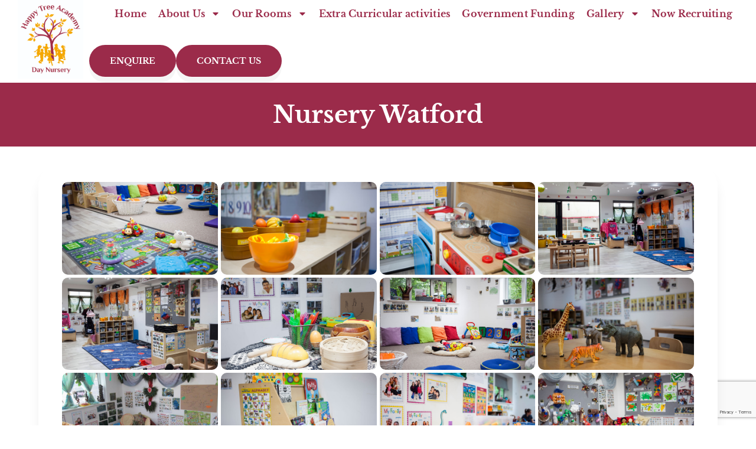

--- FILE ---
content_type: text/html; charset=UTF-8
request_url: https://happytreeacademy.co.uk/nursery-schools-near-me/nursery-watford/
body_size: 12973
content:
<!DOCTYPE html>
<html lang="en-GB">
<head>
	<meta charset="UTF-8">
	<meta name="viewport" content="width=device-width, initial-scale=1.0, viewport-fit=cover" />		<meta name='robots' content='index, follow, max-image-preview:large, max-snippet:-1, max-video-preview:-1' />
	<style>img:is([sizes="auto" i], [sizes^="auto," i]) { contain-intrinsic-size: 3000px 1500px }</style>
	<script id="cookieyes" type="text/javascript" src="https://cdn-cookieyes.com/client_data/e7a9a7106b764db44763d45c/script.js"></script>
	<!-- This site is optimized with the Yoast SEO plugin v26.4 - https://yoast.com/wordpress/plugins/seo/ -->
	<title>Nursery Watford - Happy Tree Academy</title>
	<meta name="description" content="Nursery Watford | Purpose-built day nursery in Watford. 3 months to 5 years.15 Hours Government Funded Places Available" />
	<link rel="canonical" href="https://happytreeacademy.co.uk/nursery-schools-near-me/nursery-watford/" />
	<meta property="og:locale" content="en_GB" />
	<meta property="og:type" content="article" />
	<meta property="og:title" content="Nursery Watford - Happy Tree Academy" />
	<meta property="og:description" content="Nursery Watford | Purpose-built day nursery in Watford. 3 months to 5 years.15 Hours Government Funded Places Available" />
	<meta property="og:url" content="https://happytreeacademy.co.uk/nursery-schools-near-me/nursery-watford/" />
	<meta property="og:site_name" content="Happy Tree Academy" />
	<meta property="article:modified_time" content="2025-10-22T14:21:23+00:00" />
	<meta property="og:image" content="https://happytreeacademy.co.uk/wp-content/uploads/slider1/happy-tree-academy-northwood-gallery-4.jpeg" />
	<meta property="og:image:width" content="1230" />
	<meta property="og:image:height" content="730" />
	<meta property="og:image:type" content="image/jpeg" />
	<meta name="twitter:card" content="summary_large_image" />
	<meta name="twitter:label1" content="Estimated reading time" />
	<meta name="twitter:data1" content="1 minute" />
	<script type="application/ld+json" class="yoast-schema-graph">{"@context":"https://schema.org","@graph":[{"@type":"WebPage","@id":"https://happytreeacademy.co.uk/nursery-schools-near-me/nursery-watford/","url":"https://happytreeacademy.co.uk/nursery-schools-near-me/nursery-watford/","name":"Nursery Watford - Happy Tree Academy","isPartOf":{"@id":"https://happytreeacademy.co.uk/#website"},"primaryImageOfPage":{"@id":"https://happytreeacademy.co.uk/nursery-schools-near-me/nursery-watford/#primaryimage"},"image":{"@id":"https://happytreeacademy.co.uk/nursery-schools-near-me/nursery-watford/#primaryimage"},"thumbnailUrl":"https://happytreeacademy.co.uk/wp-content/uploads/slider1/happy-tree-academy-northwood-gallery-4.jpeg","datePublished":"2022-07-13T08:59:33+00:00","dateModified":"2025-10-22T14:21:23+00:00","description":"Nursery Watford | Purpose-built day nursery in Watford. 3 months to 5 years.15 Hours Government Funded Places Available","breadcrumb":{"@id":"https://happytreeacademy.co.uk/nursery-schools-near-me/nursery-watford/#breadcrumb"},"inLanguage":"en-GB","potentialAction":[{"@type":"ReadAction","target":["https://happytreeacademy.co.uk/nursery-schools-near-me/nursery-watford/"]}]},{"@type":"ImageObject","inLanguage":"en-GB","@id":"https://happytreeacademy.co.uk/nursery-schools-near-me/nursery-watford/#primaryimage","url":"https://happytreeacademy.co.uk/wp-content/uploads/slider1/happy-tree-academy-northwood-gallery-4.jpeg","contentUrl":"https://happytreeacademy.co.uk/wp-content/uploads/slider1/happy-tree-academy-northwood-gallery-4.jpeg","width":1230,"height":730},{"@type":"BreadcrumbList","@id":"https://happytreeacademy.co.uk/nursery-schools-near-me/nursery-watford/#breadcrumb","itemListElement":[{"@type":"ListItem","position":1,"name":"Home","item":"https://happytreeacademy.co.uk/"},{"@type":"ListItem","position":2,"name":"Nursery schools near me","item":"https://happytreeacademy.co.uk/nursery-schools-near-me/"},{"@type":"ListItem","position":3,"name":"Nursery Watford"}]},{"@type":"WebSite","@id":"https://happytreeacademy.co.uk/#website","url":"https://happytreeacademy.co.uk/","name":"Happy Tree Academy","description":"Award-Winning Nursery Group","potentialAction":[{"@type":"SearchAction","target":{"@type":"EntryPoint","urlTemplate":"https://happytreeacademy.co.uk/?s={search_term_string}"},"query-input":{"@type":"PropertyValueSpecification","valueRequired":true,"valueName":"search_term_string"}}],"inLanguage":"en-GB"}]}</script>
	<!-- / Yoast SEO plugin. -->


<link rel="alternate" type="application/rss+xml" title="Happy Tree Academy &raquo; Feed" href="https://happytreeacademy.co.uk/feed/" />
<script async src="https://www.googletagmanager.com/gtag/js?id=G-JRQLE23ZEK"></script>
<script>
var tinyGtagJsOptions = {"ga4":"G-JRQLE23ZEK"};
window.dataLayer || (dataLayer = []);
function gtag(){dataLayer.push(arguments);}
gtag('js', new Date());
gtag('config', "G-JRQLE23ZEK");
</script>
<style id='classic-theme-styles-inline-css' type='text/css'>
/*! This file is auto-generated */
.wp-block-button__link{color:#fff;background-color:#32373c;border-radius:9999px;box-shadow:none;text-decoration:none;padding:calc(.667em + 2px) calc(1.333em + 2px);font-size:1.125em}.wp-block-file__button{background:#32373c;color:#fff;text-decoration:none}
</style>
<style id='global-styles-inline-css' type='text/css'>
:root{--wp--preset--aspect-ratio--square: 1;--wp--preset--aspect-ratio--4-3: 4/3;--wp--preset--aspect-ratio--3-4: 3/4;--wp--preset--aspect-ratio--3-2: 3/2;--wp--preset--aspect-ratio--2-3: 2/3;--wp--preset--aspect-ratio--16-9: 16/9;--wp--preset--aspect-ratio--9-16: 9/16;--wp--preset--color--black: #000000;--wp--preset--color--cyan-bluish-gray: #abb8c3;--wp--preset--color--white: #ffffff;--wp--preset--color--pale-pink: #f78da7;--wp--preset--color--vivid-red: #cf2e2e;--wp--preset--color--luminous-vivid-orange: #ff6900;--wp--preset--color--luminous-vivid-amber: #fcb900;--wp--preset--color--light-green-cyan: #7bdcb5;--wp--preset--color--vivid-green-cyan: #00d084;--wp--preset--color--pale-cyan-blue: #8ed1fc;--wp--preset--color--vivid-cyan-blue: #0693e3;--wp--preset--color--vivid-purple: #9b51e0;--wp--preset--gradient--vivid-cyan-blue-to-vivid-purple: linear-gradient(135deg,rgba(6,147,227,1) 0%,rgb(155,81,224) 100%);--wp--preset--gradient--light-green-cyan-to-vivid-green-cyan: linear-gradient(135deg,rgb(122,220,180) 0%,rgb(0,208,130) 100%);--wp--preset--gradient--luminous-vivid-amber-to-luminous-vivid-orange: linear-gradient(135deg,rgba(252,185,0,1) 0%,rgba(255,105,0,1) 100%);--wp--preset--gradient--luminous-vivid-orange-to-vivid-red: linear-gradient(135deg,rgba(255,105,0,1) 0%,rgb(207,46,46) 100%);--wp--preset--gradient--very-light-gray-to-cyan-bluish-gray: linear-gradient(135deg,rgb(238,238,238) 0%,rgb(169,184,195) 100%);--wp--preset--gradient--cool-to-warm-spectrum: linear-gradient(135deg,rgb(74,234,220) 0%,rgb(151,120,209) 20%,rgb(207,42,186) 40%,rgb(238,44,130) 60%,rgb(251,105,98) 80%,rgb(254,248,76) 100%);--wp--preset--gradient--blush-light-purple: linear-gradient(135deg,rgb(255,206,236) 0%,rgb(152,150,240) 100%);--wp--preset--gradient--blush-bordeaux: linear-gradient(135deg,rgb(254,205,165) 0%,rgb(254,45,45) 50%,rgb(107,0,62) 100%);--wp--preset--gradient--luminous-dusk: linear-gradient(135deg,rgb(255,203,112) 0%,rgb(199,81,192) 50%,rgb(65,88,208) 100%);--wp--preset--gradient--pale-ocean: linear-gradient(135deg,rgb(255,245,203) 0%,rgb(182,227,212) 50%,rgb(51,167,181) 100%);--wp--preset--gradient--electric-grass: linear-gradient(135deg,rgb(202,248,128) 0%,rgb(113,206,126) 100%);--wp--preset--gradient--midnight: linear-gradient(135deg,rgb(2,3,129) 0%,rgb(40,116,252) 100%);--wp--preset--font-size--small: 13px;--wp--preset--font-size--medium: 20px;--wp--preset--font-size--large: 36px;--wp--preset--font-size--x-large: 42px;--wp--preset--spacing--20: 0.44rem;--wp--preset--spacing--30: 0.67rem;--wp--preset--spacing--40: 1rem;--wp--preset--spacing--50: 1.5rem;--wp--preset--spacing--60: 2.25rem;--wp--preset--spacing--70: 3.38rem;--wp--preset--spacing--80: 5.06rem;--wp--preset--shadow--natural: 6px 6px 9px rgba(0, 0, 0, 0.2);--wp--preset--shadow--deep: 12px 12px 50px rgba(0, 0, 0, 0.4);--wp--preset--shadow--sharp: 6px 6px 0px rgba(0, 0, 0, 0.2);--wp--preset--shadow--outlined: 6px 6px 0px -3px rgba(255, 255, 255, 1), 6px 6px rgba(0, 0, 0, 1);--wp--preset--shadow--crisp: 6px 6px 0px rgba(0, 0, 0, 1);}:where(.is-layout-flex){gap: 0.5em;}:where(.is-layout-grid){gap: 0.5em;}body .is-layout-flex{display: flex;}.is-layout-flex{flex-wrap: wrap;align-items: center;}.is-layout-flex > :is(*, div){margin: 0;}body .is-layout-grid{display: grid;}.is-layout-grid > :is(*, div){margin: 0;}:where(.wp-block-columns.is-layout-flex){gap: 2em;}:where(.wp-block-columns.is-layout-grid){gap: 2em;}:where(.wp-block-post-template.is-layout-flex){gap: 1.25em;}:where(.wp-block-post-template.is-layout-grid){gap: 1.25em;}.has-black-color{color: var(--wp--preset--color--black) !important;}.has-cyan-bluish-gray-color{color: var(--wp--preset--color--cyan-bluish-gray) !important;}.has-white-color{color: var(--wp--preset--color--white) !important;}.has-pale-pink-color{color: var(--wp--preset--color--pale-pink) !important;}.has-vivid-red-color{color: var(--wp--preset--color--vivid-red) !important;}.has-luminous-vivid-orange-color{color: var(--wp--preset--color--luminous-vivid-orange) !important;}.has-luminous-vivid-amber-color{color: var(--wp--preset--color--luminous-vivid-amber) !important;}.has-light-green-cyan-color{color: var(--wp--preset--color--light-green-cyan) !important;}.has-vivid-green-cyan-color{color: var(--wp--preset--color--vivid-green-cyan) !important;}.has-pale-cyan-blue-color{color: var(--wp--preset--color--pale-cyan-blue) !important;}.has-vivid-cyan-blue-color{color: var(--wp--preset--color--vivid-cyan-blue) !important;}.has-vivid-purple-color{color: var(--wp--preset--color--vivid-purple) !important;}.has-black-background-color{background-color: var(--wp--preset--color--black) !important;}.has-cyan-bluish-gray-background-color{background-color: var(--wp--preset--color--cyan-bluish-gray) !important;}.has-white-background-color{background-color: var(--wp--preset--color--white) !important;}.has-pale-pink-background-color{background-color: var(--wp--preset--color--pale-pink) !important;}.has-vivid-red-background-color{background-color: var(--wp--preset--color--vivid-red) !important;}.has-luminous-vivid-orange-background-color{background-color: var(--wp--preset--color--luminous-vivid-orange) !important;}.has-luminous-vivid-amber-background-color{background-color: var(--wp--preset--color--luminous-vivid-amber) !important;}.has-light-green-cyan-background-color{background-color: var(--wp--preset--color--light-green-cyan) !important;}.has-vivid-green-cyan-background-color{background-color: var(--wp--preset--color--vivid-green-cyan) !important;}.has-pale-cyan-blue-background-color{background-color: var(--wp--preset--color--pale-cyan-blue) !important;}.has-vivid-cyan-blue-background-color{background-color: var(--wp--preset--color--vivid-cyan-blue) !important;}.has-vivid-purple-background-color{background-color: var(--wp--preset--color--vivid-purple) !important;}.has-black-border-color{border-color: var(--wp--preset--color--black) !important;}.has-cyan-bluish-gray-border-color{border-color: var(--wp--preset--color--cyan-bluish-gray) !important;}.has-white-border-color{border-color: var(--wp--preset--color--white) !important;}.has-pale-pink-border-color{border-color: var(--wp--preset--color--pale-pink) !important;}.has-vivid-red-border-color{border-color: var(--wp--preset--color--vivid-red) !important;}.has-luminous-vivid-orange-border-color{border-color: var(--wp--preset--color--luminous-vivid-orange) !important;}.has-luminous-vivid-amber-border-color{border-color: var(--wp--preset--color--luminous-vivid-amber) !important;}.has-light-green-cyan-border-color{border-color: var(--wp--preset--color--light-green-cyan) !important;}.has-vivid-green-cyan-border-color{border-color: var(--wp--preset--color--vivid-green-cyan) !important;}.has-pale-cyan-blue-border-color{border-color: var(--wp--preset--color--pale-cyan-blue) !important;}.has-vivid-cyan-blue-border-color{border-color: var(--wp--preset--color--vivid-cyan-blue) !important;}.has-vivid-purple-border-color{border-color: var(--wp--preset--color--vivid-purple) !important;}.has-vivid-cyan-blue-to-vivid-purple-gradient-background{background: var(--wp--preset--gradient--vivid-cyan-blue-to-vivid-purple) !important;}.has-light-green-cyan-to-vivid-green-cyan-gradient-background{background: var(--wp--preset--gradient--light-green-cyan-to-vivid-green-cyan) !important;}.has-luminous-vivid-amber-to-luminous-vivid-orange-gradient-background{background: var(--wp--preset--gradient--luminous-vivid-amber-to-luminous-vivid-orange) !important;}.has-luminous-vivid-orange-to-vivid-red-gradient-background{background: var(--wp--preset--gradient--luminous-vivid-orange-to-vivid-red) !important;}.has-very-light-gray-to-cyan-bluish-gray-gradient-background{background: var(--wp--preset--gradient--very-light-gray-to-cyan-bluish-gray) !important;}.has-cool-to-warm-spectrum-gradient-background{background: var(--wp--preset--gradient--cool-to-warm-spectrum) !important;}.has-blush-light-purple-gradient-background{background: var(--wp--preset--gradient--blush-light-purple) !important;}.has-blush-bordeaux-gradient-background{background: var(--wp--preset--gradient--blush-bordeaux) !important;}.has-luminous-dusk-gradient-background{background: var(--wp--preset--gradient--luminous-dusk) !important;}.has-pale-ocean-gradient-background{background: var(--wp--preset--gradient--pale-ocean) !important;}.has-electric-grass-gradient-background{background: var(--wp--preset--gradient--electric-grass) !important;}.has-midnight-gradient-background{background: var(--wp--preset--gradient--midnight) !important;}.has-small-font-size{font-size: var(--wp--preset--font-size--small) !important;}.has-medium-font-size{font-size: var(--wp--preset--font-size--medium) !important;}.has-large-font-size{font-size: var(--wp--preset--font-size--large) !important;}.has-x-large-font-size{font-size: var(--wp--preset--font-size--x-large) !important;}
:where(.wp-block-post-template.is-layout-flex){gap: 1.25em;}:where(.wp-block-post-template.is-layout-grid){gap: 1.25em;}
:where(.wp-block-columns.is-layout-flex){gap: 2em;}:where(.wp-block-columns.is-layout-grid){gap: 2em;}
:root :where(.wp-block-pullquote){font-size: 1.5em;line-height: 1.6;}
</style>
<link rel='stylesheet' id='wpo_min-header-0-css' href='https://happytreeacademy.co.uk/wp-content/cache/wpo-minify/1765801662/assets/wpo-minify-header-e2580e86.min.css' type='text/css' media='all' />
<!--n2css--><!--n2js--><script type="text/javascript" src="https://happytreeacademy.co.uk/wp-content/cache/wpo-minify/1765801662/assets/wpo-minify-header-7b7f0e4b.min.js" id="wpo_min-header-0-js"></script>
<link rel="https://api.w.org/" href="https://happytreeacademy.co.uk/wp-json/" /><link rel="alternate" title="JSON" type="application/json" href="https://happytreeacademy.co.uk/wp-json/wp/v2/pages/455" /><link rel="EditURI" type="application/rsd+xml" title="RSD" href="https://happytreeacademy.co.uk/xmlrpc.php?rsd" />
<meta name="generator" content="WordPress 6.8.3" />
<link rel='shortlink' href='https://happytreeacademy.co.uk/?p=455' />
<link rel="alternate" title="oEmbed (JSON)" type="application/json+oembed" href="https://happytreeacademy.co.uk/wp-json/oembed/1.0/embed?url=https%3A%2F%2Fhappytreeacademy.co.uk%2Fnursery-schools-near-me%2Fnursery-watford%2F" />
<link rel="alternate" title="oEmbed (XML)" type="text/xml+oembed" href="https://happytreeacademy.co.uk/wp-json/oembed/1.0/embed?url=https%3A%2F%2Fhappytreeacademy.co.uk%2Fnursery-schools-near-me%2Fnursery-watford%2F&#038;format=xml" />
<meta name="ti-site-data" content="eyJyIjoiMTowITc6MCEzMDowIiwibyI6Imh0dHBzOlwvXC9oYXBweXRyZWVhY2FkZW15LmNvLnVrXC93cC1hZG1pblwvYWRtaW4tYWpheC5waHA/YWN0aW9uPXRpX29ubGluZV91c2Vyc19nb29nbGUmYW1wO3A9JTJGbnVyc2VyeS1zY2hvb2xzLW5lYXItbWUlMkZudXJzZXJ5LXdhdGZvcmQlMkYmYW1wO193cG5vbmNlPTFlMGRmM2E3MDMifQ==" />
		<script>
		(function(h,o,t,j,a,r){
			h.hj=h.hj||function(){(h.hj.q=h.hj.q||[]).push(arguments)};
			h._hjSettings={hjid:5351327,hjsv:5};
			a=o.getElementsByTagName('head')[0];
			r=o.createElement('script');r.async=1;
			r.src=t+h._hjSettings.hjid+j+h._hjSettings.hjsv;
			a.appendChild(r);
		})(window,document,'//static.hotjar.com/c/hotjar-','.js?sv=');
		</script>
		<meta name="generator" content="Elementor 3.33.1; features: e_font_icon_svg, additional_custom_breakpoints; settings: css_print_method-internal, google_font-enabled, font_display-optional">
<meta name="google-site-verification" content="bzw_wzLSHcTlawDVX3icQMVycBWRR3qzAdKkzkHiDtg" />
			<style>
				.e-con.e-parent:nth-of-type(n+4):not(.e-lazyloaded):not(.e-no-lazyload),
				.e-con.e-parent:nth-of-type(n+4):not(.e-lazyloaded):not(.e-no-lazyload) * {
					background-image: none !important;
				}
				@media screen and (max-height: 1024px) {
					.e-con.e-parent:nth-of-type(n+3):not(.e-lazyloaded):not(.e-no-lazyload),
					.e-con.e-parent:nth-of-type(n+3):not(.e-lazyloaded):not(.e-no-lazyload) * {
						background-image: none !important;
					}
				}
				@media screen and (max-height: 640px) {
					.e-con.e-parent:nth-of-type(n+2):not(.e-lazyloaded):not(.e-no-lazyload),
					.e-con.e-parent:nth-of-type(n+2):not(.e-lazyloaded):not(.e-no-lazyload) * {
						background-image: none !important;
					}
				}
			</style>
			<link rel="icon" href="https://happytreeacademy.co.uk/wp-content/uploads/2022/07/cropped-logo-32x32.jpeg" sizes="32x32" />
<link rel="icon" href="https://happytreeacademy.co.uk/wp-content/uploads/2022/07/cropped-logo-192x192.jpeg" sizes="192x192" />
<link rel="apple-touch-icon" href="https://happytreeacademy.co.uk/wp-content/uploads/2022/07/cropped-logo-180x180.jpeg" />
<meta name="msapplication-TileImage" content="https://happytreeacademy.co.uk/wp-content/uploads/2022/07/cropped-logo-270x270.jpeg" />
<style id="wpr_lightbox_styles">
				.lg-backdrop {
					background-color: rgba(0,0,0,0.6) !important;
				}
				.lg-toolbar,
				.lg-dropdown {
					background-color: rgba(0,0,0,0.8) !important;
				}
				.lg-dropdown:after {
					border-bottom-color: rgba(0,0,0,0.8) !important;
				}
				.lg-sub-html {
					background-color: rgba(0,0,0,0.8) !important;
				}
				.lg-thumb-outer,
				.lg-progress-bar {
					background-color: #444444 !important;
				}
				.lg-progress {
					background-color: #a90707 !important;
				}
				.lg-icon {
					color: #efefef !important;
					font-size: 20px !important;
				}
				.lg-icon.lg-toogle-thumb {
					font-size: 24px !important;
				}
				.lg-icon:hover,
				.lg-dropdown-text:hover {
					color: #ffffff !important;
				}
				.lg-sub-html,
				.lg-dropdown-text {
					color: #efefef !important;
					font-size: 14px !important;
				}
				#lg-counter {
					color: #efefef !important;
					font-size: 14px !important;
				}
				.lg-prev,
				.lg-next {
					font-size: 35px !important;
				}

				/* Defaults */
				.lg-icon {
				background-color: transparent !important;
				}

				#lg-counter {
				opacity: 0.9;
				}

				.lg-thumb-outer {
				padding: 0 10px;
				}

				.lg-thumb-item {
				border-radius: 0 !important;
				border: none !important;
				opacity: 0.5;
				}

				.lg-thumb-item.active {
					opacity: 1;
				}
	         </style></head>
<body class="wp-singular page-template page-template-elementor_header_footer page page-id-455 page-child parent-pageid-334 wp-embed-responsive wp-theme-royal-elementor-kit jkit-color-scheme elementor-default elementor-template-full-width elementor-kit-805 elementor-page elementor-page-455">
		<header data-elementor-type="header" data-elementor-id="951" class="elementor elementor-951 elementor-location-header" data-elementor-post-type="elementor_library">
			<div class="elementor-element elementor-element-893a3c9 e-con-full e-flex wpr-particle-no wpr-jarallax-no wpr-parallax-no wpr-sticky-section-no elementor-invisible e-con e-parent" data-id="893a3c9" data-element_type="container" data-settings="{&quot;animation&quot;:&quot;fadeInDown&quot;}">
		<div class="elementor-element elementor-element-d0b15c9 e-con-full e-flex wpr-particle-no wpr-jarallax-no wpr-parallax-no wpr-sticky-section-no e-con e-child" data-id="d0b15c9" data-element_type="container">
				<div class="elementor-element elementor-element-a0fa162 elementor-widget elementor-widget-image" data-id="a0fa162" data-element_type="widget" data-widget_type="image.default">
																<a href="https://happytreeacademy.co.uk">
							<img fetchpriority="high" width="591" height="709" src="https://happytreeacademy.co.uk/wp-content/uploads/2022/07/logo.jpeg" class="attachment-full size-full wp-image-331" alt="" decoding="async" srcset="https://happytreeacademy.co.uk/wp-content/uploads/2022/07/logo.jpeg 591w, https://happytreeacademy.co.uk/wp-content/uploads/2022/07/logo-250x300.jpeg 250w" sizes="(max-width: 591px) 100vw, 591px" />								</a>
															</div>
				</div>
		<div class="elementor-element elementor-element-9aeebc4 e-con-full e-flex wpr-particle-no wpr-jarallax-no wpr-parallax-no wpr-sticky-section-no e-con e-child" data-id="9aeebc4" data-element_type="container">
		<div class="elementor-element elementor-element-e423188 e-con-full e-flex wpr-particle-no wpr-jarallax-no wpr-parallax-no wpr-sticky-section-no e-con e-child" data-id="e423188" data-element_type="container">
				<div class="elementor-element elementor-element-6c500d2 elementor-nav-menu__align-end elementor-nav-menu--stretch elementor-nav-menu--dropdown-tablet elementor-nav-menu__text-align-aside elementor-nav-menu--toggle elementor-nav-menu--burger elementor-widget elementor-widget-nav-menu" data-id="6c500d2" data-element_type="widget" data-settings="{&quot;full_width&quot;:&quot;stretch&quot;,&quot;layout&quot;:&quot;horizontal&quot;,&quot;submenu_icon&quot;:{&quot;value&quot;:&quot;&lt;svg aria-hidden=\&quot;true\&quot; class=\&quot;e-font-icon-svg e-fas-caret-down\&quot; viewBox=\&quot;0 0 320 512\&quot; xmlns=\&quot;http:\/\/www.w3.org\/2000\/svg\&quot;&gt;&lt;path d=\&quot;M31.3 192h257.3c17.8 0 26.7 21.5 14.1 34.1L174.1 354.8c-7.8 7.8-20.5 7.8-28.3 0L17.2 226.1C4.6 213.5 13.5 192 31.3 192z\&quot;&gt;&lt;\/path&gt;&lt;\/svg&gt;&quot;,&quot;library&quot;:&quot;fa-solid&quot;},&quot;toggle&quot;:&quot;burger&quot;}" data-widget_type="nav-menu.default">
								<nav aria-label="Menu" class="elementor-nav-menu--main elementor-nav-menu__container elementor-nav-menu--layout-horizontal e--pointer-underline e--animation-fade">
				<ul id="menu-1-6c500d2" class="elementor-nav-menu"><li class="menu-item menu-item-type-post_type menu-item-object-page menu-item-home menu-item-140"><a href="https://happytreeacademy.co.uk/" class="elementor-item">Home</a></li>
<li class="menu-item menu-item-type-post_type menu-item-object-page menu-item-has-children menu-item-141"><a href="https://happytreeacademy.co.uk/about-us/" class="elementor-item">About Us</a>
<ul class="sub-menu elementor-nav-menu--dropdown">
	<li class="menu-item menu-item-type-post_type menu-item-object-page menu-item-147"><a href="https://happytreeacademy.co.uk/our-team/" class="elementor-sub-item">Our Team</a></li>
	<li class="menu-item menu-item-type-post_type menu-item-object-page menu-item-148"><a href="https://happytreeacademy.co.uk/childcare-northwood-testimonials/" class="elementor-sub-item">Testimonials</a></li>
	<li class="menu-item menu-item-type-post_type menu-item-object-page menu-item-654"><a href="https://happytreeacademy.co.uk/articles-of-interest/" class="elementor-sub-item">Articles of Interest</a></li>
</ul>
</li>
<li class="menu-item menu-item-type-post_type menu-item-object-page menu-item-has-children menu-item-146"><a href="https://happytreeacademy.co.uk/our-rooms/" class="elementor-item">Our Rooms</a>
<ul class="sub-menu elementor-nav-menu--dropdown">
	<li class="menu-item menu-item-type-post_type menu-item-object-page menu-item-142"><a href="https://happytreeacademy.co.uk/our-rooms/nursery-for-babies-chestnut-room/" class="elementor-sub-item">Chestnut Room</a></li>
	<li class="menu-item menu-item-type-post_type menu-item-object-page menu-item-149"><a href="https://happytreeacademy.co.uk/our-rooms/willow-room-2-to-5-year-old-nursery-room/" class="elementor-sub-item">Willow Room</a></li>
	<li class="menu-item menu-item-type-post_type menu-item-object-page menu-item-144"><a href="https://happytreeacademy.co.uk/our-rooms/forest-school/" class="elementor-sub-item">Forest School</a></li>
	<li class="menu-item menu-item-type-post_type menu-item-object-page menu-item-1981"><a href="https://happytreeacademy.co.uk/our-rooms/outdoor-areas/" class="elementor-sub-item">Outdoor Areas</a></li>
</ul>
</li>
<li class="menu-item menu-item-type-post_type menu-item-object-page menu-item-592"><a href="https://happytreeacademy.co.uk/extra-curricular-activities/" class="elementor-item">Extra Curricular activities</a></li>
<li class="menu-item menu-item-type-post_type menu-item-object-page menu-item-2170"><a href="https://happytreeacademy.co.uk/government-funding/" class="elementor-item">Government Funding</a></li>
<li class="menu-item menu-item-type-post_type menu-item-object-page menu-item-has-children menu-item-145"><a href="https://happytreeacademy.co.uk/happy-tree-academy-gallery/" class="elementor-item">Gallery</a>
<ul class="sub-menu elementor-nav-menu--dropdown">
	<li class="menu-item menu-item-type-post_type menu-item-object-page menu-item-1980"><a href="https://happytreeacademy.co.uk/virtual-tour/" class="elementor-sub-item">Virtual Tour</a></li>
</ul>
</li>
<li class="menu-item menu-item-type-post_type menu-item-object-page menu-item-191"><a href="https://happytreeacademy.co.uk/now-hiring/" class="elementor-item">Now Recruiting</a></li>
</ul>			</nav>
					<div class="elementor-menu-toggle" role="button" tabindex="0" aria-label="Menu Toggle" aria-expanded="false">
			<svg aria-hidden="true" role="presentation" class="elementor-menu-toggle__icon--open e-font-icon-svg e-eicon-menu-bar" viewBox="0 0 1000 1000" xmlns="http://www.w3.org/2000/svg"><path d="M104 333H896C929 333 958 304 958 271S929 208 896 208H104C71 208 42 237 42 271S71 333 104 333ZM104 583H896C929 583 958 554 958 521S929 458 896 458H104C71 458 42 487 42 521S71 583 104 583ZM104 833H896C929 833 958 804 958 771S929 708 896 708H104C71 708 42 737 42 771S71 833 104 833Z"></path></svg><svg aria-hidden="true" role="presentation" class="elementor-menu-toggle__icon--close e-font-icon-svg e-eicon-close" viewBox="0 0 1000 1000" xmlns="http://www.w3.org/2000/svg"><path d="M742 167L500 408 258 167C246 154 233 150 217 150 196 150 179 158 167 167 154 179 150 196 150 212 150 229 154 242 171 254L408 500 167 742C138 771 138 800 167 829 196 858 225 858 254 829L496 587 738 829C750 842 767 846 783 846 800 846 817 842 829 829 842 817 846 804 846 783 846 767 842 750 829 737L588 500 833 258C863 229 863 200 833 171 804 137 775 137 742 167Z"></path></svg>		</div>
					<nav class="elementor-nav-menu--dropdown elementor-nav-menu__container" aria-hidden="true">
				<ul id="menu-2-6c500d2" class="elementor-nav-menu"><li class="menu-item menu-item-type-post_type menu-item-object-page menu-item-home menu-item-140"><a href="https://happytreeacademy.co.uk/" class="elementor-item" tabindex="-1">Home</a></li>
<li class="menu-item menu-item-type-post_type menu-item-object-page menu-item-has-children menu-item-141"><a href="https://happytreeacademy.co.uk/about-us/" class="elementor-item" tabindex="-1">About Us</a>
<ul class="sub-menu elementor-nav-menu--dropdown">
	<li class="menu-item menu-item-type-post_type menu-item-object-page menu-item-147"><a href="https://happytreeacademy.co.uk/our-team/" class="elementor-sub-item" tabindex="-1">Our Team</a></li>
	<li class="menu-item menu-item-type-post_type menu-item-object-page menu-item-148"><a href="https://happytreeacademy.co.uk/childcare-northwood-testimonials/" class="elementor-sub-item" tabindex="-1">Testimonials</a></li>
	<li class="menu-item menu-item-type-post_type menu-item-object-page menu-item-654"><a href="https://happytreeacademy.co.uk/articles-of-interest/" class="elementor-sub-item" tabindex="-1">Articles of Interest</a></li>
</ul>
</li>
<li class="menu-item menu-item-type-post_type menu-item-object-page menu-item-has-children menu-item-146"><a href="https://happytreeacademy.co.uk/our-rooms/" class="elementor-item" tabindex="-1">Our Rooms</a>
<ul class="sub-menu elementor-nav-menu--dropdown">
	<li class="menu-item menu-item-type-post_type menu-item-object-page menu-item-142"><a href="https://happytreeacademy.co.uk/our-rooms/nursery-for-babies-chestnut-room/" class="elementor-sub-item" tabindex="-1">Chestnut Room</a></li>
	<li class="menu-item menu-item-type-post_type menu-item-object-page menu-item-149"><a href="https://happytreeacademy.co.uk/our-rooms/willow-room-2-to-5-year-old-nursery-room/" class="elementor-sub-item" tabindex="-1">Willow Room</a></li>
	<li class="menu-item menu-item-type-post_type menu-item-object-page menu-item-144"><a href="https://happytreeacademy.co.uk/our-rooms/forest-school/" class="elementor-sub-item" tabindex="-1">Forest School</a></li>
	<li class="menu-item menu-item-type-post_type menu-item-object-page menu-item-1981"><a href="https://happytreeacademy.co.uk/our-rooms/outdoor-areas/" class="elementor-sub-item" tabindex="-1">Outdoor Areas</a></li>
</ul>
</li>
<li class="menu-item menu-item-type-post_type menu-item-object-page menu-item-592"><a href="https://happytreeacademy.co.uk/extra-curricular-activities/" class="elementor-item" tabindex="-1">Extra Curricular activities</a></li>
<li class="menu-item menu-item-type-post_type menu-item-object-page menu-item-2170"><a href="https://happytreeacademy.co.uk/government-funding/" class="elementor-item" tabindex="-1">Government Funding</a></li>
<li class="menu-item menu-item-type-post_type menu-item-object-page menu-item-has-children menu-item-145"><a href="https://happytreeacademy.co.uk/happy-tree-academy-gallery/" class="elementor-item" tabindex="-1">Gallery</a>
<ul class="sub-menu elementor-nav-menu--dropdown">
	<li class="menu-item menu-item-type-post_type menu-item-object-page menu-item-1980"><a href="https://happytreeacademy.co.uk/virtual-tour/" class="elementor-sub-item" tabindex="-1">Virtual Tour</a></li>
</ul>
</li>
<li class="menu-item menu-item-type-post_type menu-item-object-page menu-item-191"><a href="https://happytreeacademy.co.uk/now-hiring/" class="elementor-item" tabindex="-1">Now Recruiting</a></li>
</ul>			</nav>
						</div>
				</div>
		<div class="elementor-element elementor-element-e4aaff8 e-con-full e-flex wpr-particle-no wpr-jarallax-no wpr-parallax-no wpr-sticky-section-no e-con e-child" data-id="e4aaff8" data-element_type="container">
				<div class="elementor-element elementor-element-c9fab4c elementor-widget__width-auto elementor-invisible elementor-widget elementor-widget-button" data-id="c9fab4c" data-element_type="widget" data-settings="{&quot;_animation&quot;:&quot;fadeInUp&quot;}" data-widget_type="button.default">
										<a class="elementor-button elementor-button-link elementor-size-sm" href="https://happytreeacademy.co.uk/visit-happy-tree-academy/">
						<span class="elementor-button-content-wrapper">
									<span class="elementor-button-text">Enquire</span>
					</span>
					</a>
								</div>
				<div class="elementor-element elementor-element-6a3fb58 elementor-widget__width-auto elementor-invisible elementor-widget elementor-widget-button" data-id="6a3fb58" data-element_type="widget" data-settings="{&quot;_animation&quot;:&quot;fadeInUp&quot;}" data-widget_type="button.default">
										<a class="elementor-button elementor-button-link elementor-size-sm" href="https://happytreeacademy.co.uk/contact-us/">
						<span class="elementor-button-content-wrapper">
									<span class="elementor-button-text">Contact Us</span>
					</span>
					</a>
								</div>
				</div>
				</div>
				</div>
				</header>
				<div data-elementor-type="wp-page" data-elementor-id="455" class="elementor elementor-455" data-elementor-post-type="page">
				<div class="elementor-element elementor-element-1548fb73 e-flex e-con-boxed wpr-particle-no wpr-jarallax-no wpr-parallax-no wpr-sticky-section-no e-con e-parent" data-id="1548fb73" data-element_type="container" data-settings="{&quot;background_background&quot;:&quot;classic&quot;,&quot;animation&quot;:&quot;none&quot;}">
					<div class="e-con-inner">
		<div class="elementor-element elementor-element-5d961475 e-con-full e-flex wpr-particle-no wpr-jarallax-no wpr-parallax-no wpr-sticky-section-no e-con e-child" data-id="5d961475" data-element_type="container">
				<div class="elementor-element elementor-element-2870af08 elementor-widget elementor-widget-heading" data-id="2870af08" data-element_type="widget" data-widget_type="heading.default">
					<h1 class="elementor-heading-title elementor-size-default">Nursery Watford</h1>				</div>
				</div>
					</div>
				</div>
				<section class="elementor-section elementor-top-section elementor-element elementor-element-1ee8627f elementor-section-boxed elementor-section-height-default elementor-section-height-default wpr-particle-no wpr-jarallax-no wpr-parallax-no wpr-sticky-section-no elementor-invisible" data-id="1ee8627f" data-element_type="section" data-settings="{&quot;animation&quot;:&quot;fadeInUp&quot;}">
						<div class="elementor-container elementor-column-gap-default">
					<div class="elementor-column elementor-col-100 elementor-top-column elementor-element elementor-element-23422e72" data-id="23422e72" data-element_type="column" data-settings="{&quot;background_background&quot;:&quot;classic&quot;}">
			<div class="elementor-widget-wrap elementor-element-populated">
						<div class="elementor-element elementor-element-819352c elementor-widget elementor-widget-gallery" data-id="819352c" data-element_type="widget" data-settings="{&quot;gallery_layout&quot;:&quot;masonry&quot;,&quot;gap&quot;:{&quot;unit&quot;:&quot;px&quot;,&quot;size&quot;:5,&quot;sizes&quot;:[]},&quot;columns_tablet&quot;:4,&quot;columns_mobile&quot;:2,&quot;lazyload&quot;:&quot;yes&quot;,&quot;columns&quot;:4,&quot;gap_tablet&quot;:{&quot;unit&quot;:&quot;px&quot;,&quot;size&quot;:10,&quot;sizes&quot;:[]},&quot;gap_mobile&quot;:{&quot;unit&quot;:&quot;px&quot;,&quot;size&quot;:10,&quot;sizes&quot;:[]},&quot;link_to&quot;:&quot;file&quot;,&quot;overlay_background&quot;:&quot;yes&quot;,&quot;content_hover_animation&quot;:&quot;fade-in&quot;}" data-widget_type="gallery.default">
							<div class="elementor-gallery__container">
							<a class="e-gallery-item elementor-gallery-item elementor-animated-content" href="https://happytreeacademy.co.uk/wp-content/uploads/2022/07/happy-tree-academy-northwood-gallery-31.jpg" data-elementor-open-lightbox="yes" data-elementor-lightbox-slideshow="819352c" data-elementor-lightbox-title="happy-tree-academy-northwood-gallery-31" data-e-action-hash="#elementor-action%3Aaction%3Dlightbox%26settings%[base64]%3D">
					<div class="e-gallery-image elementor-gallery-item__image" data-thumbnail="https://happytreeacademy.co.uk/wp-content/uploads/2022/07/happy-tree-academy-northwood-gallery-31.jpg" data-width="1230" data-height="730" aria-label="" role="img" ></div>
											<div class="elementor-gallery-item__overlay"></div>
														</a>
							<a class="e-gallery-item elementor-gallery-item elementor-animated-content" href="https://happytreeacademy.co.uk/wp-content/uploads/slider1/happy-tree-academy-northwood-gallery-35.jpeg" data-elementor-open-lightbox="yes" data-elementor-lightbox-slideshow="819352c" data-elementor-lightbox-title="happy-tree-academy-northwood-gallery-35" data-e-action-hash="#elementor-action%3Aaction%3Dlightbox%26settings%[base64]%3D">
					<div class="e-gallery-image elementor-gallery-item__image" data-thumbnail="https://happytreeacademy.co.uk/wp-content/uploads/slider1/happy-tree-academy-northwood-gallery-35.jpeg" data-width="1230" data-height="730" aria-label="" role="img" ></div>
											<div class="elementor-gallery-item__overlay"></div>
														</a>
							<a class="e-gallery-item elementor-gallery-item elementor-animated-content" href="https://happytreeacademy.co.uk/wp-content/uploads/2022/07/happy-tree-academy-northwood-gallery-34.jpg" data-elementor-open-lightbox="yes" data-elementor-lightbox-slideshow="819352c" data-elementor-lightbox-title="happy-tree-academy-northwood-gallery-34" data-e-action-hash="#elementor-action%3Aaction%3Dlightbox%26settings%[base64]%3D">
					<div class="e-gallery-image elementor-gallery-item__image" data-thumbnail="https://happytreeacademy.co.uk/wp-content/uploads/2022/07/happy-tree-academy-northwood-gallery-34.jpg" data-width="1230" data-height="730" aria-label="" role="img" ></div>
											<div class="elementor-gallery-item__overlay"></div>
														</a>
							<a class="e-gallery-item elementor-gallery-item elementor-animated-content" href="https://happytreeacademy.co.uk/wp-content/uploads/2022/07/happy-tree-academy-northwood-gallery-36.jpg" data-elementor-open-lightbox="yes" data-elementor-lightbox-slideshow="819352c" data-elementor-lightbox-title="happy-tree-academy-northwood-gallery-36" data-e-action-hash="#elementor-action%3Aaction%3Dlightbox%26settings%[base64]%3D">
					<div class="e-gallery-image elementor-gallery-item__image" data-thumbnail="https://happytreeacademy.co.uk/wp-content/uploads/2022/07/happy-tree-academy-northwood-gallery-36.jpg" data-width="1230" data-height="730" aria-label="Day Nursery Rooms" role="img" ></div>
											<div class="elementor-gallery-item__overlay"></div>
														</a>
							<a class="e-gallery-item elementor-gallery-item elementor-animated-content" href="https://happytreeacademy.co.uk/wp-content/uploads/2022/07/happy-tree-academy-northwood-gallery-37.jpg" data-elementor-open-lightbox="yes" data-elementor-lightbox-slideshow="819352c" data-elementor-lightbox-title="happy-tree-academy-northwood-gallery-37" data-e-action-hash="#elementor-action%3Aaction%3Dlightbox%26settings%[base64]%3D">
					<div class="e-gallery-image elementor-gallery-item__image" data-thumbnail="https://happytreeacademy.co.uk/wp-content/uploads/2022/07/happy-tree-academy-northwood-gallery-37.jpg" data-width="1230" data-height="730" aria-label="" role="img" ></div>
											<div class="elementor-gallery-item__overlay"></div>
														</a>
							<a class="e-gallery-item elementor-gallery-item elementor-animated-content" href="https://happytreeacademy.co.uk/wp-content/uploads/2022/07/happy-tree-academy-northwood-gallery-33.jpg" data-elementor-open-lightbox="yes" data-elementor-lightbox-slideshow="819352c" data-elementor-lightbox-title="happy-tree-academy-northwood-gallery-33" data-e-action-hash="#elementor-action%3Aaction%3Dlightbox%26settings%[base64]%3D">
					<div class="e-gallery-image elementor-gallery-item__image" data-thumbnail="https://happytreeacademy.co.uk/wp-content/uploads/2022/07/happy-tree-academy-northwood-gallery-33.jpg" data-width="1230" data-height="730" aria-label="" role="img" ></div>
											<div class="elementor-gallery-item__overlay"></div>
														</a>
							<a class="e-gallery-item elementor-gallery-item elementor-animated-content" href="https://happytreeacademy.co.uk/wp-content/uploads/2022/07/happy-tree-academy-northwood-gallery-32.jpg" data-elementor-open-lightbox="yes" data-elementor-lightbox-slideshow="819352c" data-elementor-lightbox-title="happy-tree-academy-northwood-gallery-32" data-e-action-hash="#elementor-action%3Aaction%3Dlightbox%26settings%[base64]%3D">
					<div class="e-gallery-image elementor-gallery-item__image" data-thumbnail="https://happytreeacademy.co.uk/wp-content/uploads/2022/07/happy-tree-academy-northwood-gallery-32.jpg" data-width="1230" data-height="730" aria-label="happy tree academy gallery" role="img" ></div>
											<div class="elementor-gallery-item__overlay"></div>
														</a>
							<a class="e-gallery-item elementor-gallery-item elementor-animated-content" href="https://happytreeacademy.co.uk/wp-content/uploads/2022/07/happy-tree-academy-northwood-gallery-30.jpg" data-elementor-open-lightbox="yes" data-elementor-lightbox-slideshow="819352c" data-elementor-lightbox-title="happy-tree-academy-northwood-gallery-30" data-e-action-hash="#elementor-action%3Aaction%3Dlightbox%26settings%[base64]%3D">
					<div class="e-gallery-image elementor-gallery-item__image" data-thumbnail="https://happytreeacademy.co.uk/wp-content/uploads/2022/07/happy-tree-academy-northwood-gallery-30.jpg" data-width="1230" data-height="730" aria-label="Nursery For Babies Northwood" role="img" ></div>
											<div class="elementor-gallery-item__overlay"></div>
														</a>
							<a class="e-gallery-item elementor-gallery-item elementor-animated-content" href="https://happytreeacademy.co.uk/wp-content/uploads/2022/07/happy-tree-academy-northwood-gallery-27.jpg" data-elementor-open-lightbox="yes" data-elementor-lightbox-slideshow="819352c" data-elementor-lightbox-title="happy-tree-academy-northwood-gallery-27" data-e-action-hash="#elementor-action%3Aaction%3Dlightbox%26settings%[base64]%3D">
					<div class="e-gallery-image elementor-gallery-item__image" data-thumbnail="https://happytreeacademy.co.uk/wp-content/uploads/2022/07/happy-tree-academy-northwood-gallery-27.jpg" data-width="1230" data-height="730" aria-label="" role="img" ></div>
											<div class="elementor-gallery-item__overlay"></div>
														</a>
							<a class="e-gallery-item elementor-gallery-item elementor-animated-content" href="https://happytreeacademy.co.uk/wp-content/uploads/2022/07/happy-tree-academy-northwood-gallery-26.jpg" data-elementor-open-lightbox="yes" data-elementor-lightbox-slideshow="819352c" data-elementor-lightbox-title="happy-tree-academy-northwood-gallery-26" data-e-action-hash="#elementor-action%3Aaction%3Dlightbox%26settings%[base64]%3D">
					<div class="e-gallery-image elementor-gallery-item__image" data-thumbnail="https://happytreeacademy.co.uk/wp-content/uploads/2022/07/happy-tree-academy-northwood-gallery-26.jpg" data-width="1230" data-height="730" aria-label="" role="img" ></div>
											<div class="elementor-gallery-item__overlay"></div>
														</a>
							<a class="e-gallery-item elementor-gallery-item elementor-animated-content" href="https://happytreeacademy.co.uk/wp-content/uploads/2022/07/happy-tree-academy-northwood-gallery-25.jpg" data-elementor-open-lightbox="yes" data-elementor-lightbox-slideshow="819352c" data-elementor-lightbox-title="happy-tree-academy-northwood-gallery-25" data-e-action-hash="#elementor-action%3Aaction%3Dlightbox%26settings%[base64]%3D">
					<div class="e-gallery-image elementor-gallery-item__image" data-thumbnail="https://happytreeacademy.co.uk/wp-content/uploads/2022/07/happy-tree-academy-northwood-gallery-25.jpg" data-width="1230" data-height="730" aria-label="" role="img" ></div>
											<div class="elementor-gallery-item__overlay"></div>
														</a>
							<a class="e-gallery-item elementor-gallery-item elementor-animated-content" href="https://happytreeacademy.co.uk/wp-content/uploads/2022/07/happy-tree-academy-northwood-gallery-23.jpg" data-elementor-open-lightbox="yes" data-elementor-lightbox-slideshow="819352c" data-elementor-lightbox-title="happy-tree-academy-northwood-gallery-23" data-e-action-hash="#elementor-action%3Aaction%3Dlightbox%26settings%[base64]%3D">
					<div class="e-gallery-image elementor-gallery-item__image" data-thumbnail="https://happytreeacademy.co.uk/wp-content/uploads/2022/07/happy-tree-academy-northwood-gallery-23.jpg" data-width="1230" data-height="730" aria-label="Visit Happy Tree Academy" role="img" ></div>
											<div class="elementor-gallery-item__overlay"></div>
														</a>
							<a class="e-gallery-item elementor-gallery-item elementor-animated-content" href="https://happytreeacademy.co.uk/wp-content/uploads/2022/07/happy-tree-academy-northwood-gallery-22.jpg" data-elementor-open-lightbox="yes" data-elementor-lightbox-slideshow="819352c" data-elementor-lightbox-title="happy-tree-academy-northwood-gallery-22" data-e-action-hash="#elementor-action%3Aaction%3Dlightbox%26settings%[base64]%3D">
					<div class="e-gallery-image elementor-gallery-item__image" data-thumbnail="https://happytreeacademy.co.uk/wp-content/uploads/2022/07/happy-tree-academy-northwood-gallery-22.jpg" data-width="1230" data-height="730" aria-label="" role="img" ></div>
											<div class="elementor-gallery-item__overlay"></div>
														</a>
							<a class="e-gallery-item elementor-gallery-item elementor-animated-content" href="https://happytreeacademy.co.uk/wp-content/uploads/2022/07/happy-tree-academy-northwood-gallery-21.jpg" data-elementor-open-lightbox="yes" data-elementor-lightbox-slideshow="819352c" data-elementor-lightbox-title="happy-tree-academy-northwood-gallery-21" data-e-action-hash="#elementor-action%3Aaction%3Dlightbox%26settings%[base64]%3D">
					<div class="e-gallery-image elementor-gallery-item__image" data-thumbnail="https://happytreeacademy.co.uk/wp-content/uploads/2022/07/happy-tree-academy-northwood-gallery-21.jpg" data-width="1230" data-height="730" aria-label="" role="img" ></div>
											<div class="elementor-gallery-item__overlay"></div>
														</a>
							<a class="e-gallery-item elementor-gallery-item elementor-animated-content" href="https://happytreeacademy.co.uk/wp-content/uploads/2022/07/happy-tree-academy-northwood-gallery-19.jpg" data-elementor-open-lightbox="yes" data-elementor-lightbox-slideshow="819352c" data-elementor-lightbox-title="happy-tree-academy-northwood-gallery-19" data-e-action-hash="#elementor-action%3Aaction%3Dlightbox%26settings%[base64]%3D">
					<div class="e-gallery-image elementor-gallery-item__image" data-thumbnail="https://happytreeacademy.co.uk/wp-content/uploads/2022/07/happy-tree-academy-northwood-gallery-19.jpg" data-width="1230" data-height="730" aria-label="" role="img" ></div>
											<div class="elementor-gallery-item__overlay"></div>
														</a>
							<a class="e-gallery-item elementor-gallery-item elementor-animated-content" href="https://happytreeacademy.co.uk/wp-content/uploads/2022/07/happy-tree-academy-northwood-gallery-9.jpg" data-elementor-open-lightbox="yes" data-elementor-lightbox-slideshow="819352c" data-elementor-lightbox-title="happy-tree-academy-northwood-gallery-9" data-e-action-hash="#elementor-action%3Aaction%3Dlightbox%26settings%[base64]%3D%3D">
					<div class="e-gallery-image elementor-gallery-item__image" data-thumbnail="https://happytreeacademy.co.uk/wp-content/uploads/2022/07/happy-tree-academy-northwood-gallery-9.jpg" data-width="1230" data-height="730" aria-label="" role="img" ></div>
											<div class="elementor-gallery-item__overlay"></div>
														</a>
					</div>
					</div>
					</div>
		</div>
					</div>
		</section>
				<section class="elementor-section elementor-top-section elementor-element elementor-element-1ee32474 elementor-section-boxed elementor-section-height-default elementor-section-height-default wpr-particle-no wpr-jarallax-no wpr-parallax-no wpr-sticky-section-no" data-id="1ee32474" data-element_type="section" data-settings="{&quot;background_background&quot;:&quot;classic&quot;,&quot;shape_divider_top&quot;:&quot;curve&quot;,&quot;shape_divider_top_negative&quot;:&quot;yes&quot;}">
							<div class="elementor-background-overlay"></div>
						<div class="elementor-shape elementor-shape-top" aria-hidden="true" data-negative="true">
			<svg xmlns="http://www.w3.org/2000/svg" viewBox="0 0 1000 100" preserveAspectRatio="none">
	<path class="elementor-shape-fill" d="M500,97C126.7,96.3,0.8,19.8,0,0v100l1000,0V1C1000,19.4,873.3,97.8,500,97z"/>
</svg>		</div>
					<div class="elementor-container elementor-column-gap-default">
					<div class="elementor-column elementor-col-100 elementor-top-column elementor-element elementor-element-125a45ee" data-id="125a45ee" data-element_type="column">
			<div class="elementor-widget-wrap elementor-element-populated">
						<div class="elementor-element elementor-element-425218e8 elementor-widget elementor-widget-text-editor" data-id="425218e8" data-element_type="widget" data-widget_type="text-editor.default">
									<p>A purpose-built day nursery in Watford. 3 months to 5 years.</p>								</div>
		<div class="elementor-element elementor-element-744b2b00 e-grid e-con-boxed wpr-particle-no wpr-jarallax-no wpr-parallax-no wpr-sticky-section-no e-con e-parent" data-id="744b2b00" data-element_type="container">
					<div class="e-con-inner">
				<div class="elementor-element elementor-element-3f12ddae elementor-align-justify elementor-invisible elementor-widget elementor-widget-button" data-id="3f12ddae" data-element_type="widget" data-settings="{&quot;_animation&quot;:&quot;fadeInUp&quot;,&quot;_animation_delay&quot;:400}" data-widget_type="button.default">
										<a class="elementor-button elementor-button-link elementor-size-sm" href="https://happytreeacademy.co.uk/visit-happy-tree-academy/">
						<span class="elementor-button-content-wrapper">
						<span class="elementor-button-icon">
				<svg aria-hidden="true" class="e-font-icon-svg e-fas-arrow-circle-right" viewBox="0 0 512 512" xmlns="http://www.w3.org/2000/svg"><path d="M256 8c137 0 248 111 248 248S393 504 256 504 8 393 8 256 119 8 256 8zm-28.9 143.6l75.5 72.4H120c-13.3 0-24 10.7-24 24v16c0 13.3 10.7 24 24 24h182.6l-75.5 72.4c-9.7 9.3-9.9 24.8-.4 34.3l11 10.9c9.4 9.4 24.6 9.4 33.9 0L404.3 273c9.4-9.4 9.4-24.6 0-33.9L271.6 106.3c-9.4-9.4-24.6-9.4-33.9 0l-11 10.9c-9.5 9.6-9.3 25.1.4 34.4z"></path></svg>			</span>
									<span class="elementor-button-text">Arrange a Visit</span>
					</span>
					</a>
								</div>
				<div class="elementor-element elementor-element-42744642 elementor-align-justify elementor-invisible elementor-widget elementor-widget-button" data-id="42744642" data-element_type="widget" data-settings="{&quot;_animation&quot;:&quot;fadeInUp&quot;,&quot;_animation_delay&quot;:400}" data-widget_type="button.default">
										<a class="elementor-button elementor-button-link elementor-size-sm" href="https://happytreeacademy.co.uk/our-rooms/">
						<span class="elementor-button-content-wrapper">
						<span class="elementor-button-icon">
				<svg aria-hidden="true" class="e-font-icon-svg e-fas-arrow-circle-right" viewBox="0 0 512 512" xmlns="http://www.w3.org/2000/svg"><path d="M256 8c137 0 248 111 248 248S393 504 256 504 8 393 8 256 119 8 256 8zm-28.9 143.6l75.5 72.4H120c-13.3 0-24 10.7-24 24v16c0 13.3 10.7 24 24 24h182.6l-75.5 72.4c-9.7 9.3-9.9 24.8-.4 34.3l11 10.9c9.4 9.4 24.6 9.4 33.9 0L404.3 273c9.4-9.4 9.4-24.6 0-33.9L271.6 106.3c-9.4-9.4-24.6-9.4-33.9 0l-11 10.9c-9.5 9.6-9.3 25.1.4 34.4z"></path></svg>			</span>
									<span class="elementor-button-text">Our Rooms</span>
					</span>
					</a>
								</div>
				<div class="elementor-element elementor-element-4ef9b61 elementor-align-justify elementor-invisible elementor-widget elementor-widget-button" data-id="4ef9b61" data-element_type="widget" data-settings="{&quot;_animation&quot;:&quot;fadeInUp&quot;,&quot;_animation_delay&quot;:400}" data-widget_type="button.default">
										<a class="elementor-button elementor-button-link elementor-size-sm" href="https://happytreeacademy.co.uk/happy-tree-academy-gallery/">
						<span class="elementor-button-content-wrapper">
						<span class="elementor-button-icon">
				<svg aria-hidden="true" class="e-font-icon-svg e-fas-arrow-circle-right" viewBox="0 0 512 512" xmlns="http://www.w3.org/2000/svg"><path d="M256 8c137 0 248 111 248 248S393 504 256 504 8 393 8 256 119 8 256 8zm-28.9 143.6l75.5 72.4H120c-13.3 0-24 10.7-24 24v16c0 13.3 10.7 24 24 24h182.6l-75.5 72.4c-9.7 9.3-9.9 24.8-.4 34.3l11 10.9c9.4 9.4 24.6 9.4 33.9 0L404.3 273c9.4-9.4 9.4-24.6 0-33.9L271.6 106.3c-9.4-9.4-24.6-9.4-33.9 0l-11 10.9c-9.5 9.6-9.3 25.1.4 34.4z"></path></svg>			</span>
									<span class="elementor-button-text">Gallery</span>
					</span>
					</a>
								</div>
					</div>
				</div>
					</div>
		</div>
					</div>
		</section>
				</div>
				<footer data-elementor-type="footer" data-elementor-id="956" class="elementor elementor-956 elementor-location-footer" data-elementor-post-type="elementor_library">
					<section class="elementor-section elementor-top-section elementor-element elementor-element-41e04fab elementor-section-boxed elementor-section-height-default elementor-section-height-default wpr-particle-no wpr-jarallax-no wpr-parallax-no wpr-sticky-section-no" data-id="41e04fab" data-element_type="section" data-settings="{&quot;background_background&quot;:&quot;classic&quot;}">
						<div class="elementor-container elementor-column-gap-default">
					<div class="elementor-column elementor-col-25 elementor-top-column elementor-element elementor-element-53c881d elementor-invisible" data-id="53c881d" data-element_type="column" data-settings="{&quot;animation&quot;:&quot;fadeInUp&quot;}">
			<div class="elementor-widget-wrap elementor-element-populated">
						<div class="elementor-element elementor-element-4dcc91ac elementor-widget elementor-widget-image" data-id="4dcc91ac" data-element_type="widget" data-widget_type="image.default">
															<img width="591" height="709" src="https://happytreeacademy.co.uk/wp-content/uploads/2025/07/logo-1-2.png" class="attachment-full size-full wp-image-1136" alt="" decoding="async" srcset="https://happytreeacademy.co.uk/wp-content/uploads/2025/07/logo-1-2.png 591w, https://happytreeacademy.co.uk/wp-content/uploads/2025/07/logo-1-2-250x300.png 250w" sizes="(max-width: 591px) 100vw, 591px" />															</div>
					</div>
		</div>
				<div class="elementor-column elementor-col-25 elementor-top-column elementor-element elementor-element-762ea07e elementor-invisible" data-id="762ea07e" data-element_type="column" data-settings="{&quot;animation&quot;:&quot;fadeInUp&quot;,&quot;animation_delay&quot;:100}">
			<div class="elementor-widget-wrap elementor-element-populated">
						<div class="elementor-element elementor-element-113700c elementor-widget elementor-widget-heading" data-id="113700c" data-element_type="widget" data-widget_type="heading.default">
					<h2 class="elementor-heading-title elementor-size-default">Quick Links</h2>				</div>
				<div class="elementor-element elementor-element-1fe55090 elementor-icon-list--layout-traditional elementor-list-item-link-full_width elementor-widget elementor-widget-icon-list" data-id="1fe55090" data-element_type="widget" data-widget_type="icon-list.default">
							<ul class="elementor-icon-list-items">
							<li class="elementor-icon-list-item">
											<a href="https://happytreeacademy.co.uk/">

											<span class="elementor-icon-list-text">Home</span>
											</a>
									</li>
								<li class="elementor-icon-list-item">
											<a href="https://happytreeacademy.co.uk/about-us/">

											<span class="elementor-icon-list-text">About Us</span>
											</a>
									</li>
								<li class="elementor-icon-list-item">
											<a href="https://happytreeacademy.co.uk/our-rooms/">

											<span class="elementor-icon-list-text">Our Rooms</span>
											</a>
									</li>
								<li class="elementor-icon-list-item">
											<a href="https://happytreeacademy.co.uk/extra-curricular-activities/">

											<span class="elementor-icon-list-text">Extra Curricular activities</span>
											</a>
									</li>
								<li class="elementor-icon-list-item">
											<a href="https://happytreeacademy.co.uk/articles-of-interest/">

											<span class="elementor-icon-list-text">Articles of Interest</span>
											</a>
									</li>
								<li class="elementor-icon-list-item">
											<a href="https://happytreeacademy.co.uk/our-team/">

											<span class="elementor-icon-list-text">Our Team</span>
											</a>
									</li>
								<li class="elementor-icon-list-item">
											<a href="https://happytreeacademy.co.uk/happy-tree-academy-gallery/">

											<span class="elementor-icon-list-text">Gallery</span>
											</a>
									</li>
								<li class="elementor-icon-list-item">
											<a href="https://happytreeacademy.co.uk/childcare-northwood-testimonials/">

											<span class="elementor-icon-list-text">Testimonials</span>
											</a>
									</li>
								<li class="elementor-icon-list-item">
											<a href="https://happytreeacademy.co.uk/visit-happy-tree-academy/">

											<span class="elementor-icon-list-text">Enquire</span>
											</a>
									</li>
								<li class="elementor-icon-list-item">
											<a href="https://happytreeacademy.co.uk/now-hiring/">

											<span class="elementor-icon-list-text">Now Recruiting</span>
											</a>
									</li>
								<li class="elementor-icon-list-item">
											<a href="https://happytreeacademy.co.uk/contact-us/">

											<span class="elementor-icon-list-text">Contact us</span>
											</a>
									</li>
								<li class="elementor-icon-list-item">
											<a href="https://happytreeacademy.co.uk/privacy-policy/">

											<span class="elementor-icon-list-text">Privacy Policy</span>
											</a>
									</li>
								<li class="elementor-icon-list-item">
											<a href="https://happytreeacademy.co.uk/cookie-policy/">

											<span class="elementor-icon-list-text">Cookie Policy</span>
											</a>
									</li>
						</ul>
						</div>
					</div>
		</div>
				<div class="elementor-column elementor-col-25 elementor-top-column elementor-element elementor-element-51f4d1a3 elementor-invisible" data-id="51f4d1a3" data-element_type="column" data-settings="{&quot;animation&quot;:&quot;fadeInUp&quot;,&quot;animation_delay&quot;:200}">
			<div class="elementor-widget-wrap elementor-element-populated">
						<div class="elementor-element elementor-element-a49eadd elementor-widget elementor-widget-heading" data-id="a49eadd" data-element_type="widget" data-widget_type="heading.default">
					<h2 class="elementor-heading-title elementor-size-default">Contact Us</h2>				</div>
				<div class="elementor-element elementor-element-7bafa823 elementor-icon-list--layout-traditional elementor-list-item-link-full_width elementor-widget elementor-widget-icon-list" data-id="7bafa823" data-element_type="widget" data-widget_type="icon-list.default">
							<ul class="elementor-icon-list-items">
							<li class="elementor-icon-list-item">
										<span class="elementor-icon-list-text">Address: Club 22 Chestnut Avenue<br> Northwood HA6 1HR</span>
									</li>
								<li class="elementor-icon-list-item">
											<a href="https://maps.google.com/maps/dir//Happy+Tree+Academy+The+Northwood+Club+22+Chestnut+Ave+Northwood+HA6+1HR,+United+Kingdom/@51.602136,-0.4194301,13z/data=!4m5!4m4!1m0!1m2!1m1!1s0x48766b7b891c301f:0xe21b2555f046eb17">

											<span class="elementor-icon-list-text">Driving Directions</span>
											</a>
									</li>
								<li class="elementor-icon-list-item">
											<a href="tel:01923388281">

											<span class="elementor-icon-list-text">Call Us: 01923 388 281</span>
											</a>
									</li>
						</ul>
						</div>
				<div class="elementor-element elementor-element-5f3b082 elementor-widget elementor-widget-heading" data-id="5f3b082" data-element_type="widget" data-widget_type="heading.default">
					<h2 class="elementor-heading-title elementor-size-default">Follow Us</h2>				</div>
				<div class="elementor-element elementor-element-4cffff0 e-grid-align-left elementor-shape-rounded elementor-grid-0 elementor-widget elementor-widget-social-icons" data-id="4cffff0" data-element_type="widget" data-widget_type="social-icons.default">
							<div class="elementor-social-icons-wrapper elementor-grid" role="list">
							<span class="elementor-grid-item" role="listitem">
					<a class="elementor-icon elementor-social-icon elementor-social-icon-facebook elementor-repeater-item-bec0078" href="https://www.facebook.com/happytreeacademy" target="_blank">
						<span class="elementor-screen-only">Facebook</span>
						<svg aria-hidden="true" class="e-font-icon-svg e-fab-facebook" viewBox="0 0 512 512" xmlns="http://www.w3.org/2000/svg"><path d="M504 256C504 119 393 8 256 8S8 119 8 256c0 123.78 90.69 226.38 209.25 245V327.69h-63V256h63v-54.64c0-62.15 37-96.48 93.67-96.48 27.14 0 55.52 4.84 55.52 4.84v61h-31.28c-30.8 0-40.41 19.12-40.41 38.73V256h68.78l-11 71.69h-57.78V501C413.31 482.38 504 379.78 504 256z"></path></svg>					</a>
				</span>
							<span class="elementor-grid-item" role="listitem">
					<a class="elementor-icon elementor-social-icon elementor-social-icon-instagram elementor-repeater-item-5d90bfd" href="https://www.instagram.com/happytreeacademy/?hl=en" target="_blank">
						<span class="elementor-screen-only">Instagram</span>
						<svg aria-hidden="true" class="e-font-icon-svg e-fab-instagram" viewBox="0 0 448 512" xmlns="http://www.w3.org/2000/svg"><path d="M224.1 141c-63.6 0-114.9 51.3-114.9 114.9s51.3 114.9 114.9 114.9S339 319.5 339 255.9 287.7 141 224.1 141zm0 189.6c-41.1 0-74.7-33.5-74.7-74.7s33.5-74.7 74.7-74.7 74.7 33.5 74.7 74.7-33.6 74.7-74.7 74.7zm146.4-194.3c0 14.9-12 26.8-26.8 26.8-14.9 0-26.8-12-26.8-26.8s12-26.8 26.8-26.8 26.8 12 26.8 26.8zm76.1 27.2c-1.7-35.9-9.9-67.7-36.2-93.9-26.2-26.2-58-34.4-93.9-36.2-37-2.1-147.9-2.1-184.9 0-35.8 1.7-67.6 9.9-93.9 36.1s-34.4 58-36.2 93.9c-2.1 37-2.1 147.9 0 184.9 1.7 35.9 9.9 67.7 36.2 93.9s58 34.4 93.9 36.2c37 2.1 147.9 2.1 184.9 0 35.9-1.7 67.7-9.9 93.9-36.2 26.2-26.2 34.4-58 36.2-93.9 2.1-37 2.1-147.8 0-184.8zM398.8 388c-7.8 19.6-22.9 34.7-42.6 42.6-29.5 11.7-99.5 9-132.1 9s-102.7 2.6-132.1-9c-19.6-7.8-34.7-22.9-42.6-42.6-11.7-29.5-9-99.5-9-132.1s-2.6-102.7 9-132.1c7.8-19.6 22.9-34.7 42.6-42.6 29.5-11.7 99.5-9 132.1-9s102.7-2.6 132.1 9c19.6 7.8 34.7 22.9 42.6 42.6 11.7 29.5 9 99.5 9 132.1s2.7 102.7-9 132.1z"></path></svg>					</a>
				</span>
					</div>
						</div>
					</div>
		</div>
				<div class="elementor-column elementor-col-25 elementor-top-column elementor-element elementor-element-4068b26f elementor-invisible" data-id="4068b26f" data-element_type="column" data-settings="{&quot;animation&quot;:&quot;fadeInUp&quot;,&quot;animation_delay&quot;:300}">
			<div class="elementor-widget-wrap elementor-element-populated">
						<div class="elementor-element elementor-element-ec13e82 elementor-widget elementor-widget-heading" data-id="ec13e82" data-element_type="widget" data-widget_type="heading.default">
					<h2 class="elementor-heading-title elementor-size-default">Opening Times
</h2>				</div>
				<div class="elementor-element elementor-element-2cc77530 elementor-icon-list--layout-traditional elementor-list-item-link-full_width elementor-widget elementor-widget-icon-list" data-id="2cc77530" data-element_type="widget" data-widget_type="icon-list.default">
							<ul class="elementor-icon-list-items">
							<li class="elementor-icon-list-item">
										<span class="elementor-icon-list-text">Monday to Friday – 7.30am to 6pm</span>
									</li>
								<li class="elementor-icon-list-item">
										<span class="elementor-icon-list-text">Saturday – Closed</span>
									</li>
								<li class="elementor-icon-list-item">
										<span class="elementor-icon-list-text">Sunday – Closed</span>
									</li>
						</ul>
						</div>
					</div>
		</div>
					</div>
		</section>
		<div class="elementor-element elementor-element-ec776a2 e-flex e-con-boxed wpr-particle-no wpr-jarallax-no wpr-parallax-no wpr-sticky-section-no e-con e-parent" data-id="ec776a2" data-element_type="container">
					<div class="e-con-inner">
		<div class="elementor-element elementor-element-d6347e0 e-con-full e-flex wpr-particle-no wpr-jarallax-no wpr-parallax-no wpr-sticky-section-no e-con e-child" data-id="d6347e0" data-element_type="container">
				<div class="elementor-element elementor-element-0a0ae0f elementor-widget elementor-widget-image" data-id="0a0ae0f" data-element_type="widget" data-widget_type="image.default">
															<img width="500" height="281" src="https://happytreeacademy.co.uk/wp-content/uploads/2025/07/early-years-alliance.png" class="attachment-large size-large wp-image-1152" alt="" decoding="async" srcset="https://happytreeacademy.co.uk/wp-content/uploads/2025/07/early-years-alliance.png 500w, https://happytreeacademy.co.uk/wp-content/uploads/2025/07/early-years-alliance-300x169.png 300w" sizes="(max-width: 500px) 100vw, 500px" />															</div>
				</div>
		<div class="elementor-element elementor-element-b1ff15a e-con-full elementor-hidden-tablet elementor-hidden-mobile e-flex wpr-particle-no wpr-jarallax-no wpr-parallax-no wpr-sticky-section-no e-con e-child" data-id="b1ff15a" data-element_type="container">
				</div>
		<div class="elementor-element elementor-element-cc10911 e-con-full e-flex wpr-particle-no wpr-jarallax-no wpr-parallax-no wpr-sticky-section-no e-con e-child" data-id="cc10911" data-element_type="container">
				<div class="elementor-element elementor-element-fb42abd elementor-widget elementor-widget-image" data-id="fb42abd" data-element_type="widget" data-widget_type="image.default">
															<img width="500" height="281" src="https://happytreeacademy.co.uk/wp-content/uploads/2025/07/five-to-thrive.png" class="attachment-large size-large wp-image-1151" alt="" decoding="async" srcset="https://happytreeacademy.co.uk/wp-content/uploads/2025/07/five-to-thrive.png 500w, https://happytreeacademy.co.uk/wp-content/uploads/2025/07/five-to-thrive-300x169.png 300w" sizes="(max-width: 500px) 100vw, 500px" />															</div>
				</div>
		<div class="elementor-element elementor-element-8a3924b e-con-full elementor-hidden-tablet elementor-hidden-mobile e-flex wpr-particle-no wpr-jarallax-no wpr-parallax-no wpr-sticky-section-no e-con e-child" data-id="8a3924b" data-element_type="container">
				</div>
		<div class="elementor-element elementor-element-2f15e3d e-con-full e-flex wpr-particle-no wpr-jarallax-no wpr-parallax-no wpr-sticky-section-no e-con e-child" data-id="2f15e3d" data-element_type="container">
				<div class="elementor-element elementor-element-a6d949d elementor-widget elementor-widget-image" data-id="a6d949d" data-element_type="widget" data-widget_type="image.default">
															<img width="500" height="281" src="https://happytreeacademy.co.uk/wp-content/uploads/2025/07/ofsted-good-provider.png" class="attachment-large size-large wp-image-1150" alt="" decoding="async" srcset="https://happytreeacademy.co.uk/wp-content/uploads/2025/07/ofsted-good-provider.png 500w, https://happytreeacademy.co.uk/wp-content/uploads/2025/07/ofsted-good-provider-300x169.png 300w" sizes="(max-width: 500px) 100vw, 500px" />															</div>
				</div>
					</div>
				</div>
		<div class="elementor-element elementor-element-22ba061 e-flex e-con-boxed wpr-particle-no wpr-jarallax-no wpr-parallax-no wpr-sticky-section-no e-con e-parent" data-id="22ba061" data-element_type="container" data-settings="{&quot;background_background&quot;:&quot;classic&quot;}">
					<div class="e-con-inner">
		<div class="elementor-element elementor-element-527b177 e-con-full e-flex wpr-particle-no wpr-jarallax-no wpr-parallax-no wpr-sticky-section-no e-con e-child" data-id="527b177" data-element_type="container">
				<div class="elementor-element elementor-element-9529cfd elementor-widget elementor-widget-heading" data-id="9529cfd" data-element_type="widget" data-widget_type="heading.default">
					<h2 class="elementor-heading-title elementor-size-default">Copyright © 2026 Happy Tree Academy. All Rights Reserved.</h2>				</div>
				<div class="elementor-element elementor-element-6b5f6b1 elementor-widget__width-auto elementor-absolute elementor-hidden-tablet elementor-hidden-mobile elementor-invisible elementor-widget elementor-widget-image" data-id="6b5f6b1" data-element_type="widget" data-settings="{&quot;_position&quot;:&quot;absolute&quot;,&quot;_animation&quot;:&quot;rotateInDownLeft&quot;}" data-widget_type="image.default">
															<img width="272" height="111" src="https://happytreeacademy.co.uk/wp-content/uploads/2025/07/particles-11-1-1.png" class="attachment-full size-full wp-image-1024" alt="" decoding="async" />															</div>
				</div>
		<div class="elementor-element elementor-element-fb38500 e-con-full e-flex wpr-particle-no wpr-jarallax-no wpr-parallax-no wpr-sticky-section-no e-con e-child" data-id="fb38500" data-element_type="container">
				<div class="elementor-element elementor-element-f9c3138 elementor-widget elementor-widget-heading" data-id="f9c3138" data-element_type="widget" data-widget_type="heading.default">
					<h2 class="elementor-heading-title elementor-size-default"><a href="https://amaxmarketing.co.uk">Website maintained by Amax Marketing</a></h2>				</div>
				</div>
					</div>
				</div>
				</footer>
		
<script type="speculationrules">
{"prefetch":[{"source":"document","where":{"and":[{"href_matches":"\/*"},{"not":{"href_matches":["\/wp-*.php","\/wp-admin\/*","\/wp-content\/uploads\/*","\/wp-content\/*","\/wp-content\/plugins\/*","\/wp-content\/themes\/royal-elementor-kit\/*","\/*\\?(.+)"]}},{"not":{"selector_matches":"a[rel~=\"nofollow\"]"}},{"not":{"selector_matches":".no-prefetch, .no-prefetch a"}}]},"eagerness":"conservative"}]}
</script>
			<script>
				const lazyloadRunObserver = () => {
					const lazyloadBackgrounds = document.querySelectorAll( `.e-con.e-parent:not(.e-lazyloaded)` );
					const lazyloadBackgroundObserver = new IntersectionObserver( ( entries ) => {
						entries.forEach( ( entry ) => {
							if ( entry.isIntersecting ) {
								let lazyloadBackground = entry.target;
								if( lazyloadBackground ) {
									lazyloadBackground.classList.add( 'e-lazyloaded' );
								}
								lazyloadBackgroundObserver.unobserve( entry.target );
							}
						});
					}, { rootMargin: '200px 0px 200px 0px' } );
					lazyloadBackgrounds.forEach( ( lazyloadBackground ) => {
						lazyloadBackgroundObserver.observe( lazyloadBackground );
					} );
				};
				const events = [
					'DOMContentLoaded',
					'elementor/lazyload/observe',
				];
				events.forEach( ( event ) => {
					document.addEventListener( event, lazyloadRunObserver );
				} );
			</script>
			<link rel='stylesheet' id='jeg-dynamic-style-css' href='https://happytreeacademy.co.uk/wp-content/plugins/jeg-elementor-kit/lib/jeg-framework/assets/css/jeg-dynamic-styles.css' type='text/css' media='all' />
<link rel='stylesheet' id='wpo_min-footer-0-css' href='https://happytreeacademy.co.uk/wp-content/cache/wpo-minify/1765801662/assets/wpo-minify-footer-2f3f1d6a.min.css' type='text/css' media='all' />
<script type="text/javascript" src="https://happytreeacademy.co.uk/wp-content/cache/wpo-minify/1765801662/assets/wpo-minify-footer-71470d19.min.js" id="wpo_min-footer-0-js"></script>
<script type="text/javascript" src="https://happytreeacademy.co.uk/wp-content/cache/wpo-minify/1765801662/assets/wpo-minify-footer-df1f3ee5.min.js" id="wpo_min-footer-1-js"></script>
<script type="text/javascript" src="https://happytreeacademy.co.uk/wp-content/cache/wpo-minify/1765801662/assets/wpo-minify-footer-72a93d21.min.js" id="wpo_min-footer-2-js"></script>
<script type="text/javascript" src="https://www.google.com/recaptcha/api.js?render=6LdEZZ4hAAAAALKkRa6wXyjb3q7SPJ6VspEiYj06&amp;ver=3.0" id="google-recaptcha-js"></script>
<script type="text/javascript" src="https://happytreeacademy.co.uk/wp-content/cache/wpo-minify/1765801662/assets/wpo-minify-footer-52da068f.min.js" id="wpo_min-footer-4-js"></script>
<script type="text/javascript" src="https://happytreeacademy.co.uk/wp-content/cache/wpo-minify/1765801662/assets/wpo-minify-footer-5c421efb.min.js" id="wpo_min-footer-5-js"></script>
<script type="text/javascript" id="wpo_min-footer-6-js-extra">
/* <![CDATA[ */
var ekit_config = {"ajaxurl":"https:\/\/happytreeacademy.co.uk\/wp-admin\/admin-ajax.php","nonce":"29df4977ce"};
var WprConfig = {"ajaxurl":"https:\/\/happytreeacademy.co.uk\/wp-admin\/admin-ajax.php","resturl":"https:\/\/happytreeacademy.co.uk\/wp-json\/wpraddons\/v1","nonce":"21619e582d","addedToCartText":"was added to cart","viewCart":"View Cart","comparePageID":"","comparePageURL":"https:\/\/happytreeacademy.co.uk\/nursery-schools-near-me\/nursery-watford\/","wishlistPageID":"","wishlistPageURL":"https:\/\/happytreeacademy.co.uk\/nursery-schools-near-me\/nursery-watford\/","chooseQuantityText":"Please select the required number of items.","site_key":"","is_admin":"","input_empty":"Please fill out this field","select_empty":"Nothing selected","file_empty":"Please upload a file","recaptcha_error":"Recaptcha Error","woo_shop_ppp":"9","woo_shop_cat_ppp":"9","woo_shop_tag_ppp":"9","is_product_category":"","is_product_tag":""};
/* ]]> */
</script>
<script type="text/javascript" src="https://happytreeacademy.co.uk/wp-content/cache/wpo-minify/1765801662/assets/wpo-minify-footer-35cf3e05.min.js" id="wpo_min-footer-6-js"></script>
        <script data-cfasync="false">
            window.dFlipLocation = 'https://happytreeacademy.co.uk/wp-content/plugins/3d-flipbook-dflip-lite/assets/';
            window.dFlipWPGlobal = {"text":{"toggleSound":"Turn on\/off Sound","toggleThumbnails":"Toggle Thumbnails","toggleOutline":"Toggle Outline\/Bookmark","previousPage":"Previous Page","nextPage":"Next Page","toggleFullscreen":"Toggle Fullscreen","zoomIn":"Zoom In","zoomOut":"Zoom Out","toggleHelp":"Toggle Help","singlePageMode":"Single Page Mode","doublePageMode":"Double Page Mode","downloadPDFFile":"Download PDF File","gotoFirstPage":"Goto First Page","gotoLastPage":"Goto Last Page","share":"Share","mailSubject":"I wanted you to see this FlipBook","mailBody":"Check out this site {{url}}","loading":"DearFlip: Loading "},"viewerType":"flipbook","moreControls":"download,pageMode,startPage,endPage,sound","hideControls":"","scrollWheel":"false","backgroundColor":"#777","backgroundImage":"","height":"auto","paddingLeft":"20","paddingRight":"20","controlsPosition":"bottom","duration":800,"soundEnable":"true","enableDownload":"true","showSearchControl":"false","showPrintControl":"false","enableAnnotation":false,"enableAnalytics":"false","webgl":"true","hard":"none","maxTextureSize":"1600","rangeChunkSize":"524288","zoomRatio":1.5,"stiffness":3,"pageMode":"0","singlePageMode":"0","pageSize":"0","autoPlay":"false","autoPlayDuration":5000,"autoPlayStart":"false","linkTarget":"2","sharePrefix":"flipbook-"};
        </script>
      
</body>
</html>


--- FILE ---
content_type: text/html; charset=utf-8
request_url: https://www.google.com/recaptcha/api2/anchor?ar=1&k=6LdEZZ4hAAAAALKkRa6wXyjb3q7SPJ6VspEiYj06&co=aHR0cHM6Ly9oYXBweXRyZWVhY2FkZW15LmNvLnVrOjQ0Mw..&hl=en&v=7gg7H51Q-naNfhmCP3_R47ho&size=invisible&anchor-ms=20000&execute-ms=30000&cb=qv0hov8ck8t
body_size: 48012
content:
<!DOCTYPE HTML><html dir="ltr" lang="en"><head><meta http-equiv="Content-Type" content="text/html; charset=UTF-8">
<meta http-equiv="X-UA-Compatible" content="IE=edge">
<title>reCAPTCHA</title>
<style type="text/css">
/* cyrillic-ext */
@font-face {
  font-family: 'Roboto';
  font-style: normal;
  font-weight: 400;
  font-stretch: 100%;
  src: url(//fonts.gstatic.com/s/roboto/v48/KFO7CnqEu92Fr1ME7kSn66aGLdTylUAMa3GUBHMdazTgWw.woff2) format('woff2');
  unicode-range: U+0460-052F, U+1C80-1C8A, U+20B4, U+2DE0-2DFF, U+A640-A69F, U+FE2E-FE2F;
}
/* cyrillic */
@font-face {
  font-family: 'Roboto';
  font-style: normal;
  font-weight: 400;
  font-stretch: 100%;
  src: url(//fonts.gstatic.com/s/roboto/v48/KFO7CnqEu92Fr1ME7kSn66aGLdTylUAMa3iUBHMdazTgWw.woff2) format('woff2');
  unicode-range: U+0301, U+0400-045F, U+0490-0491, U+04B0-04B1, U+2116;
}
/* greek-ext */
@font-face {
  font-family: 'Roboto';
  font-style: normal;
  font-weight: 400;
  font-stretch: 100%;
  src: url(//fonts.gstatic.com/s/roboto/v48/KFO7CnqEu92Fr1ME7kSn66aGLdTylUAMa3CUBHMdazTgWw.woff2) format('woff2');
  unicode-range: U+1F00-1FFF;
}
/* greek */
@font-face {
  font-family: 'Roboto';
  font-style: normal;
  font-weight: 400;
  font-stretch: 100%;
  src: url(//fonts.gstatic.com/s/roboto/v48/KFO7CnqEu92Fr1ME7kSn66aGLdTylUAMa3-UBHMdazTgWw.woff2) format('woff2');
  unicode-range: U+0370-0377, U+037A-037F, U+0384-038A, U+038C, U+038E-03A1, U+03A3-03FF;
}
/* math */
@font-face {
  font-family: 'Roboto';
  font-style: normal;
  font-weight: 400;
  font-stretch: 100%;
  src: url(//fonts.gstatic.com/s/roboto/v48/KFO7CnqEu92Fr1ME7kSn66aGLdTylUAMawCUBHMdazTgWw.woff2) format('woff2');
  unicode-range: U+0302-0303, U+0305, U+0307-0308, U+0310, U+0312, U+0315, U+031A, U+0326-0327, U+032C, U+032F-0330, U+0332-0333, U+0338, U+033A, U+0346, U+034D, U+0391-03A1, U+03A3-03A9, U+03B1-03C9, U+03D1, U+03D5-03D6, U+03F0-03F1, U+03F4-03F5, U+2016-2017, U+2034-2038, U+203C, U+2040, U+2043, U+2047, U+2050, U+2057, U+205F, U+2070-2071, U+2074-208E, U+2090-209C, U+20D0-20DC, U+20E1, U+20E5-20EF, U+2100-2112, U+2114-2115, U+2117-2121, U+2123-214F, U+2190, U+2192, U+2194-21AE, U+21B0-21E5, U+21F1-21F2, U+21F4-2211, U+2213-2214, U+2216-22FF, U+2308-230B, U+2310, U+2319, U+231C-2321, U+2336-237A, U+237C, U+2395, U+239B-23B7, U+23D0, U+23DC-23E1, U+2474-2475, U+25AF, U+25B3, U+25B7, U+25BD, U+25C1, U+25CA, U+25CC, U+25FB, U+266D-266F, U+27C0-27FF, U+2900-2AFF, U+2B0E-2B11, U+2B30-2B4C, U+2BFE, U+3030, U+FF5B, U+FF5D, U+1D400-1D7FF, U+1EE00-1EEFF;
}
/* symbols */
@font-face {
  font-family: 'Roboto';
  font-style: normal;
  font-weight: 400;
  font-stretch: 100%;
  src: url(//fonts.gstatic.com/s/roboto/v48/KFO7CnqEu92Fr1ME7kSn66aGLdTylUAMaxKUBHMdazTgWw.woff2) format('woff2');
  unicode-range: U+0001-000C, U+000E-001F, U+007F-009F, U+20DD-20E0, U+20E2-20E4, U+2150-218F, U+2190, U+2192, U+2194-2199, U+21AF, U+21E6-21F0, U+21F3, U+2218-2219, U+2299, U+22C4-22C6, U+2300-243F, U+2440-244A, U+2460-24FF, U+25A0-27BF, U+2800-28FF, U+2921-2922, U+2981, U+29BF, U+29EB, U+2B00-2BFF, U+4DC0-4DFF, U+FFF9-FFFB, U+10140-1018E, U+10190-1019C, U+101A0, U+101D0-101FD, U+102E0-102FB, U+10E60-10E7E, U+1D2C0-1D2D3, U+1D2E0-1D37F, U+1F000-1F0FF, U+1F100-1F1AD, U+1F1E6-1F1FF, U+1F30D-1F30F, U+1F315, U+1F31C, U+1F31E, U+1F320-1F32C, U+1F336, U+1F378, U+1F37D, U+1F382, U+1F393-1F39F, U+1F3A7-1F3A8, U+1F3AC-1F3AF, U+1F3C2, U+1F3C4-1F3C6, U+1F3CA-1F3CE, U+1F3D4-1F3E0, U+1F3ED, U+1F3F1-1F3F3, U+1F3F5-1F3F7, U+1F408, U+1F415, U+1F41F, U+1F426, U+1F43F, U+1F441-1F442, U+1F444, U+1F446-1F449, U+1F44C-1F44E, U+1F453, U+1F46A, U+1F47D, U+1F4A3, U+1F4B0, U+1F4B3, U+1F4B9, U+1F4BB, U+1F4BF, U+1F4C8-1F4CB, U+1F4D6, U+1F4DA, U+1F4DF, U+1F4E3-1F4E6, U+1F4EA-1F4ED, U+1F4F7, U+1F4F9-1F4FB, U+1F4FD-1F4FE, U+1F503, U+1F507-1F50B, U+1F50D, U+1F512-1F513, U+1F53E-1F54A, U+1F54F-1F5FA, U+1F610, U+1F650-1F67F, U+1F687, U+1F68D, U+1F691, U+1F694, U+1F698, U+1F6AD, U+1F6B2, U+1F6B9-1F6BA, U+1F6BC, U+1F6C6-1F6CF, U+1F6D3-1F6D7, U+1F6E0-1F6EA, U+1F6F0-1F6F3, U+1F6F7-1F6FC, U+1F700-1F7FF, U+1F800-1F80B, U+1F810-1F847, U+1F850-1F859, U+1F860-1F887, U+1F890-1F8AD, U+1F8B0-1F8BB, U+1F8C0-1F8C1, U+1F900-1F90B, U+1F93B, U+1F946, U+1F984, U+1F996, U+1F9E9, U+1FA00-1FA6F, U+1FA70-1FA7C, U+1FA80-1FA89, U+1FA8F-1FAC6, U+1FACE-1FADC, U+1FADF-1FAE9, U+1FAF0-1FAF8, U+1FB00-1FBFF;
}
/* vietnamese */
@font-face {
  font-family: 'Roboto';
  font-style: normal;
  font-weight: 400;
  font-stretch: 100%;
  src: url(//fonts.gstatic.com/s/roboto/v48/KFO7CnqEu92Fr1ME7kSn66aGLdTylUAMa3OUBHMdazTgWw.woff2) format('woff2');
  unicode-range: U+0102-0103, U+0110-0111, U+0128-0129, U+0168-0169, U+01A0-01A1, U+01AF-01B0, U+0300-0301, U+0303-0304, U+0308-0309, U+0323, U+0329, U+1EA0-1EF9, U+20AB;
}
/* latin-ext */
@font-face {
  font-family: 'Roboto';
  font-style: normal;
  font-weight: 400;
  font-stretch: 100%;
  src: url(//fonts.gstatic.com/s/roboto/v48/KFO7CnqEu92Fr1ME7kSn66aGLdTylUAMa3KUBHMdazTgWw.woff2) format('woff2');
  unicode-range: U+0100-02BA, U+02BD-02C5, U+02C7-02CC, U+02CE-02D7, U+02DD-02FF, U+0304, U+0308, U+0329, U+1D00-1DBF, U+1E00-1E9F, U+1EF2-1EFF, U+2020, U+20A0-20AB, U+20AD-20C0, U+2113, U+2C60-2C7F, U+A720-A7FF;
}
/* latin */
@font-face {
  font-family: 'Roboto';
  font-style: normal;
  font-weight: 400;
  font-stretch: 100%;
  src: url(//fonts.gstatic.com/s/roboto/v48/KFO7CnqEu92Fr1ME7kSn66aGLdTylUAMa3yUBHMdazQ.woff2) format('woff2');
  unicode-range: U+0000-00FF, U+0131, U+0152-0153, U+02BB-02BC, U+02C6, U+02DA, U+02DC, U+0304, U+0308, U+0329, U+2000-206F, U+20AC, U+2122, U+2191, U+2193, U+2212, U+2215, U+FEFF, U+FFFD;
}
/* cyrillic-ext */
@font-face {
  font-family: 'Roboto';
  font-style: normal;
  font-weight: 500;
  font-stretch: 100%;
  src: url(//fonts.gstatic.com/s/roboto/v48/KFO7CnqEu92Fr1ME7kSn66aGLdTylUAMa3GUBHMdazTgWw.woff2) format('woff2');
  unicode-range: U+0460-052F, U+1C80-1C8A, U+20B4, U+2DE0-2DFF, U+A640-A69F, U+FE2E-FE2F;
}
/* cyrillic */
@font-face {
  font-family: 'Roboto';
  font-style: normal;
  font-weight: 500;
  font-stretch: 100%;
  src: url(//fonts.gstatic.com/s/roboto/v48/KFO7CnqEu92Fr1ME7kSn66aGLdTylUAMa3iUBHMdazTgWw.woff2) format('woff2');
  unicode-range: U+0301, U+0400-045F, U+0490-0491, U+04B0-04B1, U+2116;
}
/* greek-ext */
@font-face {
  font-family: 'Roboto';
  font-style: normal;
  font-weight: 500;
  font-stretch: 100%;
  src: url(//fonts.gstatic.com/s/roboto/v48/KFO7CnqEu92Fr1ME7kSn66aGLdTylUAMa3CUBHMdazTgWw.woff2) format('woff2');
  unicode-range: U+1F00-1FFF;
}
/* greek */
@font-face {
  font-family: 'Roboto';
  font-style: normal;
  font-weight: 500;
  font-stretch: 100%;
  src: url(//fonts.gstatic.com/s/roboto/v48/KFO7CnqEu92Fr1ME7kSn66aGLdTylUAMa3-UBHMdazTgWw.woff2) format('woff2');
  unicode-range: U+0370-0377, U+037A-037F, U+0384-038A, U+038C, U+038E-03A1, U+03A3-03FF;
}
/* math */
@font-face {
  font-family: 'Roboto';
  font-style: normal;
  font-weight: 500;
  font-stretch: 100%;
  src: url(//fonts.gstatic.com/s/roboto/v48/KFO7CnqEu92Fr1ME7kSn66aGLdTylUAMawCUBHMdazTgWw.woff2) format('woff2');
  unicode-range: U+0302-0303, U+0305, U+0307-0308, U+0310, U+0312, U+0315, U+031A, U+0326-0327, U+032C, U+032F-0330, U+0332-0333, U+0338, U+033A, U+0346, U+034D, U+0391-03A1, U+03A3-03A9, U+03B1-03C9, U+03D1, U+03D5-03D6, U+03F0-03F1, U+03F4-03F5, U+2016-2017, U+2034-2038, U+203C, U+2040, U+2043, U+2047, U+2050, U+2057, U+205F, U+2070-2071, U+2074-208E, U+2090-209C, U+20D0-20DC, U+20E1, U+20E5-20EF, U+2100-2112, U+2114-2115, U+2117-2121, U+2123-214F, U+2190, U+2192, U+2194-21AE, U+21B0-21E5, U+21F1-21F2, U+21F4-2211, U+2213-2214, U+2216-22FF, U+2308-230B, U+2310, U+2319, U+231C-2321, U+2336-237A, U+237C, U+2395, U+239B-23B7, U+23D0, U+23DC-23E1, U+2474-2475, U+25AF, U+25B3, U+25B7, U+25BD, U+25C1, U+25CA, U+25CC, U+25FB, U+266D-266F, U+27C0-27FF, U+2900-2AFF, U+2B0E-2B11, U+2B30-2B4C, U+2BFE, U+3030, U+FF5B, U+FF5D, U+1D400-1D7FF, U+1EE00-1EEFF;
}
/* symbols */
@font-face {
  font-family: 'Roboto';
  font-style: normal;
  font-weight: 500;
  font-stretch: 100%;
  src: url(//fonts.gstatic.com/s/roboto/v48/KFO7CnqEu92Fr1ME7kSn66aGLdTylUAMaxKUBHMdazTgWw.woff2) format('woff2');
  unicode-range: U+0001-000C, U+000E-001F, U+007F-009F, U+20DD-20E0, U+20E2-20E4, U+2150-218F, U+2190, U+2192, U+2194-2199, U+21AF, U+21E6-21F0, U+21F3, U+2218-2219, U+2299, U+22C4-22C6, U+2300-243F, U+2440-244A, U+2460-24FF, U+25A0-27BF, U+2800-28FF, U+2921-2922, U+2981, U+29BF, U+29EB, U+2B00-2BFF, U+4DC0-4DFF, U+FFF9-FFFB, U+10140-1018E, U+10190-1019C, U+101A0, U+101D0-101FD, U+102E0-102FB, U+10E60-10E7E, U+1D2C0-1D2D3, U+1D2E0-1D37F, U+1F000-1F0FF, U+1F100-1F1AD, U+1F1E6-1F1FF, U+1F30D-1F30F, U+1F315, U+1F31C, U+1F31E, U+1F320-1F32C, U+1F336, U+1F378, U+1F37D, U+1F382, U+1F393-1F39F, U+1F3A7-1F3A8, U+1F3AC-1F3AF, U+1F3C2, U+1F3C4-1F3C6, U+1F3CA-1F3CE, U+1F3D4-1F3E0, U+1F3ED, U+1F3F1-1F3F3, U+1F3F5-1F3F7, U+1F408, U+1F415, U+1F41F, U+1F426, U+1F43F, U+1F441-1F442, U+1F444, U+1F446-1F449, U+1F44C-1F44E, U+1F453, U+1F46A, U+1F47D, U+1F4A3, U+1F4B0, U+1F4B3, U+1F4B9, U+1F4BB, U+1F4BF, U+1F4C8-1F4CB, U+1F4D6, U+1F4DA, U+1F4DF, U+1F4E3-1F4E6, U+1F4EA-1F4ED, U+1F4F7, U+1F4F9-1F4FB, U+1F4FD-1F4FE, U+1F503, U+1F507-1F50B, U+1F50D, U+1F512-1F513, U+1F53E-1F54A, U+1F54F-1F5FA, U+1F610, U+1F650-1F67F, U+1F687, U+1F68D, U+1F691, U+1F694, U+1F698, U+1F6AD, U+1F6B2, U+1F6B9-1F6BA, U+1F6BC, U+1F6C6-1F6CF, U+1F6D3-1F6D7, U+1F6E0-1F6EA, U+1F6F0-1F6F3, U+1F6F7-1F6FC, U+1F700-1F7FF, U+1F800-1F80B, U+1F810-1F847, U+1F850-1F859, U+1F860-1F887, U+1F890-1F8AD, U+1F8B0-1F8BB, U+1F8C0-1F8C1, U+1F900-1F90B, U+1F93B, U+1F946, U+1F984, U+1F996, U+1F9E9, U+1FA00-1FA6F, U+1FA70-1FA7C, U+1FA80-1FA89, U+1FA8F-1FAC6, U+1FACE-1FADC, U+1FADF-1FAE9, U+1FAF0-1FAF8, U+1FB00-1FBFF;
}
/* vietnamese */
@font-face {
  font-family: 'Roboto';
  font-style: normal;
  font-weight: 500;
  font-stretch: 100%;
  src: url(//fonts.gstatic.com/s/roboto/v48/KFO7CnqEu92Fr1ME7kSn66aGLdTylUAMa3OUBHMdazTgWw.woff2) format('woff2');
  unicode-range: U+0102-0103, U+0110-0111, U+0128-0129, U+0168-0169, U+01A0-01A1, U+01AF-01B0, U+0300-0301, U+0303-0304, U+0308-0309, U+0323, U+0329, U+1EA0-1EF9, U+20AB;
}
/* latin-ext */
@font-face {
  font-family: 'Roboto';
  font-style: normal;
  font-weight: 500;
  font-stretch: 100%;
  src: url(//fonts.gstatic.com/s/roboto/v48/KFO7CnqEu92Fr1ME7kSn66aGLdTylUAMa3KUBHMdazTgWw.woff2) format('woff2');
  unicode-range: U+0100-02BA, U+02BD-02C5, U+02C7-02CC, U+02CE-02D7, U+02DD-02FF, U+0304, U+0308, U+0329, U+1D00-1DBF, U+1E00-1E9F, U+1EF2-1EFF, U+2020, U+20A0-20AB, U+20AD-20C0, U+2113, U+2C60-2C7F, U+A720-A7FF;
}
/* latin */
@font-face {
  font-family: 'Roboto';
  font-style: normal;
  font-weight: 500;
  font-stretch: 100%;
  src: url(//fonts.gstatic.com/s/roboto/v48/KFO7CnqEu92Fr1ME7kSn66aGLdTylUAMa3yUBHMdazQ.woff2) format('woff2');
  unicode-range: U+0000-00FF, U+0131, U+0152-0153, U+02BB-02BC, U+02C6, U+02DA, U+02DC, U+0304, U+0308, U+0329, U+2000-206F, U+20AC, U+2122, U+2191, U+2193, U+2212, U+2215, U+FEFF, U+FFFD;
}
/* cyrillic-ext */
@font-face {
  font-family: 'Roboto';
  font-style: normal;
  font-weight: 900;
  font-stretch: 100%;
  src: url(//fonts.gstatic.com/s/roboto/v48/KFO7CnqEu92Fr1ME7kSn66aGLdTylUAMa3GUBHMdazTgWw.woff2) format('woff2');
  unicode-range: U+0460-052F, U+1C80-1C8A, U+20B4, U+2DE0-2DFF, U+A640-A69F, U+FE2E-FE2F;
}
/* cyrillic */
@font-face {
  font-family: 'Roboto';
  font-style: normal;
  font-weight: 900;
  font-stretch: 100%;
  src: url(//fonts.gstatic.com/s/roboto/v48/KFO7CnqEu92Fr1ME7kSn66aGLdTylUAMa3iUBHMdazTgWw.woff2) format('woff2');
  unicode-range: U+0301, U+0400-045F, U+0490-0491, U+04B0-04B1, U+2116;
}
/* greek-ext */
@font-face {
  font-family: 'Roboto';
  font-style: normal;
  font-weight: 900;
  font-stretch: 100%;
  src: url(//fonts.gstatic.com/s/roboto/v48/KFO7CnqEu92Fr1ME7kSn66aGLdTylUAMa3CUBHMdazTgWw.woff2) format('woff2');
  unicode-range: U+1F00-1FFF;
}
/* greek */
@font-face {
  font-family: 'Roboto';
  font-style: normal;
  font-weight: 900;
  font-stretch: 100%;
  src: url(//fonts.gstatic.com/s/roboto/v48/KFO7CnqEu92Fr1ME7kSn66aGLdTylUAMa3-UBHMdazTgWw.woff2) format('woff2');
  unicode-range: U+0370-0377, U+037A-037F, U+0384-038A, U+038C, U+038E-03A1, U+03A3-03FF;
}
/* math */
@font-face {
  font-family: 'Roboto';
  font-style: normal;
  font-weight: 900;
  font-stretch: 100%;
  src: url(//fonts.gstatic.com/s/roboto/v48/KFO7CnqEu92Fr1ME7kSn66aGLdTylUAMawCUBHMdazTgWw.woff2) format('woff2');
  unicode-range: U+0302-0303, U+0305, U+0307-0308, U+0310, U+0312, U+0315, U+031A, U+0326-0327, U+032C, U+032F-0330, U+0332-0333, U+0338, U+033A, U+0346, U+034D, U+0391-03A1, U+03A3-03A9, U+03B1-03C9, U+03D1, U+03D5-03D6, U+03F0-03F1, U+03F4-03F5, U+2016-2017, U+2034-2038, U+203C, U+2040, U+2043, U+2047, U+2050, U+2057, U+205F, U+2070-2071, U+2074-208E, U+2090-209C, U+20D0-20DC, U+20E1, U+20E5-20EF, U+2100-2112, U+2114-2115, U+2117-2121, U+2123-214F, U+2190, U+2192, U+2194-21AE, U+21B0-21E5, U+21F1-21F2, U+21F4-2211, U+2213-2214, U+2216-22FF, U+2308-230B, U+2310, U+2319, U+231C-2321, U+2336-237A, U+237C, U+2395, U+239B-23B7, U+23D0, U+23DC-23E1, U+2474-2475, U+25AF, U+25B3, U+25B7, U+25BD, U+25C1, U+25CA, U+25CC, U+25FB, U+266D-266F, U+27C0-27FF, U+2900-2AFF, U+2B0E-2B11, U+2B30-2B4C, U+2BFE, U+3030, U+FF5B, U+FF5D, U+1D400-1D7FF, U+1EE00-1EEFF;
}
/* symbols */
@font-face {
  font-family: 'Roboto';
  font-style: normal;
  font-weight: 900;
  font-stretch: 100%;
  src: url(//fonts.gstatic.com/s/roboto/v48/KFO7CnqEu92Fr1ME7kSn66aGLdTylUAMaxKUBHMdazTgWw.woff2) format('woff2');
  unicode-range: U+0001-000C, U+000E-001F, U+007F-009F, U+20DD-20E0, U+20E2-20E4, U+2150-218F, U+2190, U+2192, U+2194-2199, U+21AF, U+21E6-21F0, U+21F3, U+2218-2219, U+2299, U+22C4-22C6, U+2300-243F, U+2440-244A, U+2460-24FF, U+25A0-27BF, U+2800-28FF, U+2921-2922, U+2981, U+29BF, U+29EB, U+2B00-2BFF, U+4DC0-4DFF, U+FFF9-FFFB, U+10140-1018E, U+10190-1019C, U+101A0, U+101D0-101FD, U+102E0-102FB, U+10E60-10E7E, U+1D2C0-1D2D3, U+1D2E0-1D37F, U+1F000-1F0FF, U+1F100-1F1AD, U+1F1E6-1F1FF, U+1F30D-1F30F, U+1F315, U+1F31C, U+1F31E, U+1F320-1F32C, U+1F336, U+1F378, U+1F37D, U+1F382, U+1F393-1F39F, U+1F3A7-1F3A8, U+1F3AC-1F3AF, U+1F3C2, U+1F3C4-1F3C6, U+1F3CA-1F3CE, U+1F3D4-1F3E0, U+1F3ED, U+1F3F1-1F3F3, U+1F3F5-1F3F7, U+1F408, U+1F415, U+1F41F, U+1F426, U+1F43F, U+1F441-1F442, U+1F444, U+1F446-1F449, U+1F44C-1F44E, U+1F453, U+1F46A, U+1F47D, U+1F4A3, U+1F4B0, U+1F4B3, U+1F4B9, U+1F4BB, U+1F4BF, U+1F4C8-1F4CB, U+1F4D6, U+1F4DA, U+1F4DF, U+1F4E3-1F4E6, U+1F4EA-1F4ED, U+1F4F7, U+1F4F9-1F4FB, U+1F4FD-1F4FE, U+1F503, U+1F507-1F50B, U+1F50D, U+1F512-1F513, U+1F53E-1F54A, U+1F54F-1F5FA, U+1F610, U+1F650-1F67F, U+1F687, U+1F68D, U+1F691, U+1F694, U+1F698, U+1F6AD, U+1F6B2, U+1F6B9-1F6BA, U+1F6BC, U+1F6C6-1F6CF, U+1F6D3-1F6D7, U+1F6E0-1F6EA, U+1F6F0-1F6F3, U+1F6F7-1F6FC, U+1F700-1F7FF, U+1F800-1F80B, U+1F810-1F847, U+1F850-1F859, U+1F860-1F887, U+1F890-1F8AD, U+1F8B0-1F8BB, U+1F8C0-1F8C1, U+1F900-1F90B, U+1F93B, U+1F946, U+1F984, U+1F996, U+1F9E9, U+1FA00-1FA6F, U+1FA70-1FA7C, U+1FA80-1FA89, U+1FA8F-1FAC6, U+1FACE-1FADC, U+1FADF-1FAE9, U+1FAF0-1FAF8, U+1FB00-1FBFF;
}
/* vietnamese */
@font-face {
  font-family: 'Roboto';
  font-style: normal;
  font-weight: 900;
  font-stretch: 100%;
  src: url(//fonts.gstatic.com/s/roboto/v48/KFO7CnqEu92Fr1ME7kSn66aGLdTylUAMa3OUBHMdazTgWw.woff2) format('woff2');
  unicode-range: U+0102-0103, U+0110-0111, U+0128-0129, U+0168-0169, U+01A0-01A1, U+01AF-01B0, U+0300-0301, U+0303-0304, U+0308-0309, U+0323, U+0329, U+1EA0-1EF9, U+20AB;
}
/* latin-ext */
@font-face {
  font-family: 'Roboto';
  font-style: normal;
  font-weight: 900;
  font-stretch: 100%;
  src: url(//fonts.gstatic.com/s/roboto/v48/KFO7CnqEu92Fr1ME7kSn66aGLdTylUAMa3KUBHMdazTgWw.woff2) format('woff2');
  unicode-range: U+0100-02BA, U+02BD-02C5, U+02C7-02CC, U+02CE-02D7, U+02DD-02FF, U+0304, U+0308, U+0329, U+1D00-1DBF, U+1E00-1E9F, U+1EF2-1EFF, U+2020, U+20A0-20AB, U+20AD-20C0, U+2113, U+2C60-2C7F, U+A720-A7FF;
}
/* latin */
@font-face {
  font-family: 'Roboto';
  font-style: normal;
  font-weight: 900;
  font-stretch: 100%;
  src: url(//fonts.gstatic.com/s/roboto/v48/KFO7CnqEu92Fr1ME7kSn66aGLdTylUAMa3yUBHMdazQ.woff2) format('woff2');
  unicode-range: U+0000-00FF, U+0131, U+0152-0153, U+02BB-02BC, U+02C6, U+02DA, U+02DC, U+0304, U+0308, U+0329, U+2000-206F, U+20AC, U+2122, U+2191, U+2193, U+2212, U+2215, U+FEFF, U+FFFD;
}

</style>
<link rel="stylesheet" type="text/css" href="https://www.gstatic.com/recaptcha/releases/7gg7H51Q-naNfhmCP3_R47ho/styles__ltr.css">
<script nonce="RJuN53uV6furnVFiwHG7Jw" type="text/javascript">window['__recaptcha_api'] = 'https://www.google.com/recaptcha/api2/';</script>
<script type="text/javascript" src="https://www.gstatic.com/recaptcha/releases/7gg7H51Q-naNfhmCP3_R47ho/recaptcha__en.js" nonce="RJuN53uV6furnVFiwHG7Jw">
      
    </script></head>
<body><div id="rc-anchor-alert" class="rc-anchor-alert"></div>
<input type="hidden" id="recaptcha-token" value="[base64]">
<script type="text/javascript" nonce="RJuN53uV6furnVFiwHG7Jw">
      recaptcha.anchor.Main.init("[\x22ainput\x22,[\x22bgdata\x22,\x22\x22,\[base64]/[base64]/bmV3IFpbdF0obVswXSk6Sz09Mj9uZXcgWlt0XShtWzBdLG1bMV0pOks9PTM/bmV3IFpbdF0obVswXSxtWzFdLG1bMl0pOks9PTQ/[base64]/[base64]/[base64]/[base64]/[base64]/[base64]/[base64]/[base64]/[base64]/[base64]/[base64]/[base64]/[base64]/[base64]\\u003d\\u003d\x22,\[base64]\\u003d\\u003d\x22,\x22TxNPNcKLwqDDqGgJXnA/wossOmbDoGHCnCl5ecO6w7Mkw7nCuH3DmlrCpzXDm0rCjCfDkcKHScKcXSAAw4A/Iyhpw4E7w74BL8K1LgEIR0U1OSUXwr7CrUDDjwrCkMOcw6Evwq4mw6zDisKNw61sRMOFwoHDu8OEMB7CnmbDhcKlwqA8wqUew4Q/OU7CtWBYw50OfxbCmMOpEsOXYnnCukAIIMOawqkrdW8lN8ODw4bCoDUvwobDscKWw4vDjMOzJxtWW8KCwrzCssO/dD/Cg8OZw6nChCfChsOiwqHCtsKlwrJVPhTCvMKGUcOdUCLCq8K9wrPClj8KwqPDl1wowqrCsww/wr/CoMKlwopmw6QVwqXDmcKdSsOSwqfDqidYw4Eqwr9Fw5LDqcKtw68Xw7JjL8OaJCzDmHXDosOow507w7gQw4cCw4ofUyxFA8KTGMKbwpU8MF7DpxDDo8OVQ0YfEsK+F0xmw4scw6vDicOqw6rCucK0BMK+TsOKX3zDl8K2J8KRw4jCncOSJ8OlwqXCl2PDk2/DrTnDgCo5LcKyB8O1QhfDgcKLE3Ybw4zChATCjmkywpXDvMKcw7swwq3CuMOwKcKKNMKlAsOGwrMhAT7CqUB9Yg7ChsOGahEVL8KDwosZwoklQcOYw5pXw71vwpJTVcOEO8K8w7NbRTZuw7JHwoHCucO7ccOjZSzCtMOUw5dEw7/DjcKPVMOXw5PDq8OMwp4+w77Ck8OVBEXDjHwzwqPDtsOHZ2JYY8OYC37DscKewqhZw6vDjMOTwpsWwqTDtHl4w7FgwocFwqsaSj7CiWnCvXDClFzCoMOIdELChV9RbsKOUiPCjsO9w5oJDBBbYXl6FsOUw7DClsOGLnjDli4PGnkMYHLCihlLUgs/XQU1UcKUPnLDp8O3IMKFwrXDjcKsQ08+RTXCnsOYdcKvw5/Dtk3DmVPDpcOfwobCnT9YP8KZwqfCggfCoHfCqsKIwojDmsOKU2NrMH/DiEUbewVEI8OewrDCq3hzeVZzaQvCvcKcc8ODfMOWA8KMP8OjwrtqKgXDsMOkHVTDs8K/w5gCDcOvw5d4wo3CpndKwr3DqlU4FcO+bsOdR8OwWlfClFXDpyt6wq/DuR/Ctl8yFWjDq8K2OcOmYS/DrFRAKcKVwpx8MgnCjTxLw5puw4rCncO5wrdTXWzCuDXCvSgpw63Dkj0qwr/[base64]/[base64]/CnF8HDMKsw7fDrcKPw7w5LlLDlcOOwoPCncO6XMO3RsOJb8KTw6bDon3DoBrDgcOxDMKwBFPCuhNuGMKIwoMLKMOIwp0aJcKdw6F8wqd/[base64]/DiMKqUG8yw6nClDtbByrDpMOCIsOYw5/DmsOgw4MVw5PCjMKOw6DCisOMXD/DnjZww5/Cmn/CrV7ChMOpw5sLbcKtTcKEDU7ColEaw4DCm8O6wqZ2w6XDicKwwpXDiUoMCcOowqbDkcKcw4JnR8OEUHHChMOOdyzCkcKmKcKlHXtdQnF8w6EmHUZ0TcOvTsKNw6fCiMKlwogQacKzY8K6VxZIM8Odw57DtgbDon3CkirCt3h1RcK5aMOwwoNCwpctwptTEh/DhMKIVwHDq8K6VMKLw6d3w4pIK8Ksw7PCncO+woLDsA/[base64]/DjcKbwrJ0V8OFwq9lwpsKw5rDvlEpw5BoaMKrwqAyJsOpw5LChMO0w7hqwoLDuMOJfsKaw6VwwoHCgiwPAcOWw44qw4HCqH3DiU3CsDFWwpt7c2rCtljDsSAywpnDgsOTSi9+wqAAOxrCqsOVw6/DhBTDiCnDigvCnMOTwqRnw7Aaw5HChFbCgcORS8Kzw5lNfUkRwrowwrleSXcPY8KMw59gwonDjBQTwqLCiEvCnQjCgmxUwqfCp8Kcw5HCigogwqRSw65JNsODwr7DicO6wqLCusKEXH8ZwpvCnsK0dzvDpsO/w5MRw4bDjMKaw6libkfDm8OUZFLClcKwwownRCxXwqVDE8O5w4XCssOZK1gUwrY+Z8K9wp8pHipuw7R8Z2HDh8KLTj/DkEwqU8Ofw6nCm8O9wpvCu8OJwrhjw4nCkcK5wpJUw6LCpcOLwp/Ct8ONZRMlw6jCoMOgwo/[base64]/GGvDvMOgNkRPJ3cPRsKtwpTDpTnChcOlw4zCuFHDusO0VgfDhxJQwolhw7EvwqzDicKJwq4mMcKnZErCvB/CpibCmCXDoXc3w57DscKmZDUMw4MFfsOUw4oRIMOvQWckRcOePcKCZsOdwp7CgkLCh1gtEcONOwzDu8KtwpbDumBhwoVnDMOaLMODwq7Cnj4vw63DhCkFwrPDrMKZw7PDusKlwpDDnkvDqGwEw5rCnx/DoMKrJFZCw6TDosKyfXPCkcKjwoYQUkTCvWHCosK/woTCrT0ZwqrCqiTCrMOJw4Aqw4JEw6nDiANdAMO6w5HCjGB8HsKccsOrdkvDncKjczTCqcK/w6MywpsgDBrCmMODwqUhVMOPwpl8VsKSVsKzNMO4K3BFwo8Ywp5kw5TDimfDlDDCssObw4nClsK1MsKVw43DpxHChsOefMKEWUdoSDsSJMK3wrvCrjoBw7HCvl/CjzPCog4swqDDjcKNwrRlOih+wpPCqg/Cj8KVIkNtwrYbb8OCw7EuwpAiw6jDkE7Ck0dUw5Zgwr8Xw6vDqcOwwoPDscKZw4IfP8Ksw5TCuy/DvcOpcXjCvFTCm8K4ESbCvcKaYHXCqMOwwo4RLAsbw6vDgn07T8OLcsObwqHCkR7Ck8O8d8OgwpDCmiNlGBfCtS7DisKvwotUwoPCisOKwqbDoB/[base64]/J8K0w7FtQwLCmmsUw4zCpsO3w7bDj1chR0zClXtxw6oWG8O9w4LDkDPDq8KPw58Bwrs6w5lFw6oawo3DosO1w5bCmsOiCMO9w7ltw6PDpTs6TMKmC8K5w73DpMKDwq/Dt8KjXcKxw6PCjylwwr1Bw5F9ZQnCt37DowcmWhwOw4l9PMO/d8KOw45RSMKtIcOSeS4Twq3CqcOBw7bCk1XCuRvCiXZlw7ANwoEWwrnDkjFYwpDCsCkdP8K8wqxswp/Ci8Kcw5k8wpN9GsKsXkLDi21XJsOaLzwvw5jCr8O6aMO/MGA3w5pkYsKOBMOAw6l3w5zCiMOWewc1w4Udwq3CjiDCmMOGdsOLXxfCssOhwphyw7oDwr7DnkjCnVEvw7REGAbDjScVQMOGwrHDj2Y0w5vCq8O1HGwtw6HCs8ORw4nDmMOgShBwwrMLworCiW07Qj/[base64]/[base64]/Cl8OPw7zDp14xQsKMAMK3OsO/w7wuLMKFE8K4wr7DtmXCp8OKwox5wpjCqBw8CGLCkMOswoZ+RD0iw5RPw7wkTcKcw4nCnmohw6c4KADDnsO/[base64]/w7gow6Zpdz17acO+wqgbDVthXAIRwrNBAMKYw6NLwpQPw5zCpsKfw712PMOwXWzDtMOIw53CncKlw6FuA8OZQsOPw6/CvANsLsOXw7bCsMOaw4Qbw4jDsHwPJcKNIFRLOMKaw5kvAcK9QcO4WwfCo1V+ZMKTbgnCgcOtEh/CqMKSw5nDnMKTGMO0wpfDkWLCtMOOw6DCiB/[base64]/CpcK9CTJQw4DDoMO2JQ0NU8K8VcOTKi/[base64]/Dp8O7KMOzZiV6wr8wG8OtcMKCw5rDgDRCwoZoRBlJwr/CscKSIsOjw4E7w5TDtMO7woPCrg9nGsK3bMOxOh/DilfCnsKRwqTDr8KZw6vDjsO6LC9FwoxVYQZIRsOLVCbDgsO7d8O/SMKKw67DtE3DhwhtwoN6w4ViwofDk2ReOsKMwqjCj3t6w6MIAsKuw6vCr8O6w6QKG8KSGV1dwofDu8KIAsK+fMKeHsK3woMwwr/DtHg+w5ZLDgMTw4vDnsOfwr3CtXN/[base64]/DrcO8S8OUwqzDmcKYw5HDm0QTw6wjw6kOY382Zjd2wrvDjGbCmXzCgVPDnzDDqm/DlyrDt8OLw5s6MELCuWg+JMOgwp9Cwq/[base64]/DsD0RcMOGBjDCrcO8PcOdQl/CgsOiwoM0FMOsSMKiw5Ipb8OoXcKYw4MJwoBpwp7DlsOowp7CqivDmcK3w4sif8OpY8KIZ8KXEHzDocOEEzhSc1Qew49Ww6rDvsOCwpxFw5vCihYxw7/CksOewpLDucO5wr7CgMOwIMKDEcKUQmA6csOQNsKULsO4w7shwrVMTT10esKaw5YQSMOTw7PCosKIw7UZGS7CucOKBsOIwqLDrFfDmTwPwrcYwqtywqkRcMKBcMKGwqtnRnnDmSrCvC/CocK5CCVPFCoZw7vCsnBGGcKrwqZ2woAXwqnDvEnDgMOYDcKmH8OUNsOfwok6w5gMbXkyLl9DwrM9w5I/w50SRB/DhcKoUsOrw7hTwpHCm8KZw5LCtX5owqLChsKhCMKXwonChcKfPWzCs3DCssK8wrPDnsKsbcKRPS7CssK5w5/DkhHCu8KvMxbCjsKjckVkw6Qyw6fDuTPDnEDDq8KYw7o2PFrDvHHDssO9bsOBTsO0TsOCQTHDiWZkwqFee8OEBR1+IS9GwpLCmsKLEG3DscOWw6vDi8KVWFg4fg3Do8OvGsOncAk/LmZowqLCgB5Uw6rDmcOZCwMAw4/[base64]/w5FYdhXCrMOpMMKLIMOywo5jKBBgwr3DoncUHcOVwojDuMKIwpptw4XClDBsLRRJCMKcBsKMwrpLwqprfsKcQU5UwqnClGvDjlPCmMKiw6XCtcOQwpIPw7hxE8Ofw6LCtsK4RUnCkStIwp/DtklVwqUxTMKrccK/Jls0wrtvd8OnwrHCscO8EMO+IsKFwpJEa1zCm8KePcK1Y8KkI1R2wopFwqoaYMO9wojCgMOPwohcDsK0RToPw4s+w4bCsHTCr8KEw7IzwpXDksK/FcK4D8KoZypQwoBPcHXDq8KjX3tDw5LDpcKudMOZPE/CkHTCoB8GT8KuVsOeTsO9VMOeUsOSNMO0w7DCiwvDr17DhMOQOUTCrVLCvMK0esK+wrDDnsOAw7dZw7PCpDwTHm3DqsKxw7PDtwzDuMK6wrkkLMOGLsOjW8KGw6NZw4TDiXHCq13CvXLDowrDiw/CpMOdwodbw4HCucOJwpJywrJ4woUwwqkLw6LDiMOTcxLDgwbCniHCpMOHX8O+T8K1KsOeTsOcHcOZER5wXBbCssKIOcOlwocCGCcoI8OPwqhJIsO0G8OBEcKgw4jCl8OfwrkVT8OPPB/CqwLDmE7CkWPCo1B6wo4TG1cBU8O7wr/[base64]/Dq083KxnDmcOGwog8w4FSwr/CmlbCt8O7esODwq4gMMO2AsKww6fCoW8iZsO8TV/DuhTDqD9oe8Oiw7fDl24tdMKHw79PMcOUWRbCpsOdI8KqTcOiHibCucKmOMOiHV0JanfCmMK4JMKcw5ddSW0sw6kFQsKBw4PDm8OwKsKpwqtAT3/Dl0nClXdRLMKoDcOdw4zDogvDr8KTN8O8WGLCocO/Q1gIQB3CmQnCusKyw6nDpQbDtkZHw7BxfBQBMkROWcKwwrXDpj/[base64]/cinDgBIOwrbDosKaw4HDksKuwoohwoZ1Mk4ONcOWwrHDuBjCs3dJUQ/DvMOwYsO+wojDjcKWw4bCjcKrw6rDiiF3woFgAcKXVsO0woTCgCQ5wqUmasKAKMOBw43DpMOqwoBRE8KawoszCcKWcwV4w7/CtMOHw5DDpx1lQlZpb8KewoLDvCEGw7wddsOmwo5GecKFw6bDl11Owrg9wq1EwoEkwrPDtHnCjMK2Ii/[base64]/w7HCssKWMMK9F8KTDj/DqMOEwrvCiiPDrEZNUcKFwovDgMOQw6Jlw7cZw73ConTDmB5fL8OgwqLCncKnABRDdsKQwqJ9woDDuhHCh8KCSWE8w4c6wqtAfMKZaiwLYsO4fcOiw6HClzNMwqpWwoHCmX8Uw4Yjwr7DusK3acOSw7vDlG8/[base64]/CpMKxw5vDjMK4D8KOUAYnIAgNUyPCosOPGl9aIsKwcFbCjMKRw6TCrEw2w6HCs8OSQHIZwqo8bsKUZ8KzHRHCicKKw71vOmrCncOrFsK+w5IYwrzDmg7CmB/DkiMVw5kmwqDDssOcwpYLBlvDvcOuwq3CpTlbw6XDlcKRLMKgw7LDtQ/DgMOIwpTCscK3woDDi8OHwqnDp07Dl8O9w49oaGwUwqHDpMO5wrPDiyMAFwvCtmZAS8KcFMOEw5XCjcKrwpJXw7hUCcOYKHDCuiTDuW3CmsKDIMOzwqFhLMOXe8OhwqbCkcOdGMONYMKFw7bCvnQLAMKpay3Ct1vDqn3Dm18hw68kK2/[base64]/[base64]/LCrCkMOoesKJw4fCt8KbwrAMW3nDvcOWw4LDisK9esKhJ0XCjX1tw4s0w43Ck8KJwqbDp8OVdcK6w4hJwpIfw5bCvsOybWhVZkwGwrhwwoBewrfCp8Odwo7DiV/DqzPDtMKfIlzCjsOVe8OjQ8KyeMOpTAnDtcOuwrYfwqvDmlxHMjXCqMK+w7o2DcKrbUXClBvDqHkQwqZ0VjVwwrUwUcODG2fCqAvCpsOOw4xew4AQw4HCo3PDlcKuwoZgwqwPwqFNwr4teSXCgcO8woklGMKfWsOswp9qTQJrFgkIBsOGw5MDw5/Dv3YOwqPDjGwveMKbBcKxLcKYVMOvw71LGcOXw6wkwqzCuwx+wqgfM8K3wrM6On10w7M/[base64]/wpnDosKzwqkcacOxeMOAw4fDncKIw7JQw7HClcK0PMOhwpbCp0bCjywUD8OGbwjCvX3CsHEhQS/[base64]/DkcOKYgvClnFScMK0CTrDoMOVwqJ4GcKpwoFDw4PDvMOZBgwvw6DCn8KnEmgcw7jDqjzDqGDDocOHCsODNxMyw4HCuB3DjD/DpBRGw6t7GsOzwpnDuiFuwoVlwoYpasO5wrQNGQLDjjPDkcO8wrJ4K8Kfw6tsw6VAwoFOw7UQwpVyw53Dl8K1A0TCrVBSw5oWwo/Dg3HDk3p8w5xYwop+w7QIwq7DmSlnScKLW8K1w4HCu8Ouw41Nwq3DpMO3wq/Dp2IlwpFow6TCqQrCoG3CiHrCgn/DicOOw7DDnsOdaVdrwpErwovDrU3CksKmwpDDjjFfIhvDjMOCRzchCsKfaSY/woTDqRXDisKJCFvCrMOgb8O1w5TCiMO7w43CicOjwobDlWtqwp0NGcKow7Q7wr9VwoLCnDfCk8OGK37DtcOUcSnCnMKXa3cjCMKNT8OwwpTCosOXwqjDglgwcljDjcO8w6B/wr/[base64]/w67DmA1FFTDDlcOsPMKSwrzCiXHDrsK2PcO0Nz9SEMOvCsONXBVvWcOwJsK4wqfCqsK6wo7DvVdOw7xhw4XDjMOKKMKoVsKHG8KeGcOlJcK+w7LDvEDCl2zDtUBRJ8KNw6HCq8O2wrvCucK1fcOAwoXDiEw/GD/CmCXDpUdJG8Ksw5vDtCnDoSYzEMOYw79gwqU1XybCtQkGTcKbwrDClsOgw54bWMKeBsKgw6F6woA5wqjDjcKcwpUAQUzCpsO4wpQXwpZCNcOjY8Ksw5HDpy1/bcOdIsKBw7PDhcOHeyBgw67DnAPDuHXCpQx/[base64]/[base64]/DoVzDkMOhw53DocOFw7VmA8OHwp0Gw78ewoEsW8O4GcOtw77Dv8Otw67DmUDCmsOgw5HDicKSw6J6UjcKwrjCiUbClsKKbHFQX8OfdQ5yw4DDjsONw5jDsRsHwpV8w4B/[base64]/[base64]/DjQTCj8OHw5jDqkNLw6PDiWx/w4LCihLDlgUidRfDncKLw6DCkcKrwqA6w5/[base64]/wpFcOSbCp2zCpsK9UQQuw54+CsOgdhDDocKUChxFw4/ChMKsJ01xPcKQwrlUESN8CcKYSgrCvUnDuCt+fWTDhz8Ew6RcwqJ9DCQMV3fDtcOlw69nQ8O+KiZWMcK+W2EcwqQbwrnClUl7cUDDtSnCm8KpPcKuwp/CjnR9Z8Obw59ZcMKNJgPDmHYLA2gUP1nChcOtw6DDk8OZwr7DpcOPQMK6XE0bw7TCrmhKwoxuZMKSeDfCrcKVwpHCmcOyw7bDvMKKAsOLGMOrw6TClzHCrsK6w7tTIGhQwprDpsOgK8OMNMK+DcK0wqoRNVoWbSRAQW7DigrDiHnCjMKpwpTCi0PDssOXZsKLVcO/FBMZwpAKPQwnwpZDw67CvcKnwpcua2LDssK6wo7CqBnDgcOTwoh3esOGwrVmK8O4RwbDujtiwq8mQBnDo33CpxzCocKuKsKVOC3DgMO9wq/DuHB0w77CjMOgwrjCsMOdWcKNOQpIM8O7wrttWDPDpkDDlXHCrsOXBUVlwp9EW0J/QcO5w5bDrcOUVhPClywRGypEBTzDglojbzDDtnvCqyRpPxzCkMOQwp7CqcK1wonCmjY0w4jChcOHwoAKJsOcYcKqw7IFw6JKw4PDhMOLwoZgXEQzFcOIUgIzwrp/[base64]/[base64]/DgMO3w6bCiMKhUU7DvMKiw6fCriRIw4pAw65/w4YKOV5xw6nDvcKfWxJow79/[base64]/[base64]/Dl3HDmcKpUMOsWMKuN8K0bsOdw5NIw4zChsKhw7HCr8O0w6zDscOPagkpwqJTacOoJhnDv8K1RXXDtX8xdMKpEsKAVsKow4M/[base64]/w4TCo8Oow4s4L1LDqFPCliwVw5FBw4Bkw5LDolpkwqMxF8KjTMO9wr3CsAlzc8KuOMO3wrY6w55Jw5AMw7nCoXMkwqplazEYMsOMdcKBwpvDuXxNUMOIaTRQOGYOF1tiwr3DucKPw5gNw6FDYW5MGMKLw4VTw506w5vCtydRw5/[base64]/[base64]/[base64]/CiMO/M8Oww7fDimHCjSTCqcO+wp4RwqbDi3vCmMOyUcOfHXvDjMOGA8KmGcOrw58Rw5drw7MIU1LCoFHCgjPCl8O8BEJqEgXDr0ACwowNby/CoMK9aCIdNMKyw7Nlwq/[base64]/bcKrwox/wqAEMcOmJsOUA8KVw4cVEMO6O8OxS8OUwo/Dl8KKSw1Rbz5uBD1WwoE5wojDqsKmasOgaFXCm8KnX0JjaMOxJMKPw5fCuMOANRhswr/DrSrDr1LDv8OQwpbDukYYw40ediLCizvCmsKHwqR9cwkECkDDtV3ColjCpMK7dcOwwpbDkCR/[base64]/ChsKww5cfwrUHwpU2w5PDs8O3w5jClX3DjwjDsMO7McKMGxR+SmTDmCLDuMKVFFloZG1mOUrDtixJVA4Xw53CoMKrGMK8PFQJw5LDjF3DiSrDv8K5w5jDijV3bsOqwolUZsOIUVDCtWrCqMOcwq5lwofCtUTCisKgGUYvw7rCm8O/W8OSR8OTwpDDixDCrzEMDFvCq8OCw6LDncKZHG/Dp8OUwpvCr19VRnDCg8OAGsKhKDPDpcOJGsOUNF/ClsOjKMKlWiDDn8KJMMObw5QOw71LwrnCq8O0R8K6w4t4w4tUbW3CgsOwa8Oew7fCn8OwwrhOw5fCpMOgfUE3wp3DvsO6wpgMw5DDtMK3w4Mcwo/[base64]/wo3CmFEfXFjCsVNTKMKKTz4MI3BdZU1wOcOyw5DDvcKKw7Jpw4IHb8KIAsOWwr9swobDhcO/AxEvFRfDvsOmw4dYQcOdwrbCoG55w4bCqDnDksO0LcKXw7s5IkEzdT5fwpdRJgfDksKMBMOvdsKaTcKHwpDDhcOaXEdTCDHDucOXaV/CnWPDnSRHw7pZKMO/wpl9w6LChQlfwqTDtsOdwqAFN8OJwqLCu2/CocKBw6RSWw9Pwr3DlsO/wr3CiGUxbTlJB33Cn8OtwrbCqcO/wp5xw5Eqw5vDhcOYw7pVTErCs33DoTBRVVPDoMKnMsODLWdfw4TDrREXVSzCi8Kewp4XRMOsTSgjJ1pkwrdiwpLCg8Osw7LCrjQNw43CtsOiw5rCtD4DRChLwp/CkW1hwoAuPcKAbcOOcRdPw7jDoMOcdj52fRbDtsKDXzDCs8KZfw1wJhgCw5QELADCt8O2acKMwoUkwr7DmcOCOn/CnDAlbCVeesO4w5TDkVbDrcOrw6kRbmYzwqtoBsKWTsOxwrpvW0sgQ8KdwqYLJG1wFQLDuBHDl8OcPcOCw7oLw6EiYcKhw59kF8Olw5syIGLCisKMXMKTwp7DlcKZwofDkQbDrMKTwoxhJ8OlfsOoTjjDhQzCrsKWGV7DrcK3AMKyPR3DlsOaDF00wpfDvsK1I8OAEn/[base64]/H27DisOywrXCsMKqwrbDicO1J8K7e8O4wp9GwrnDlsKWwpA/w6LDrcKLKmPCqAkdwqTDvS7Cu0DCpMKrwrcwwoXCsEjCtxwCBcOKw7fClMO2JQPCnMO/[base64]/w7wkTsOFwrtRWsK0wqzDl1ELen9QHCktR8KZw7bDgsOoQ8K+w7UUw4HChBTCqSkXw7/Dm3TCtsK2wrgAwonDvhHCtAhDw74lw7TDngEBwrkdw4TCuVbCjylxa0JYTCpRwqPCj8KRAMKpeyIlYsO6wp3CvsOQw7TCvMOzw5chBQnDryUhw7AIXMOnwrHDik3Ch8Kbw5cJw6vDi8KUJTrCu8KGw7zDv0onCFjCkcOvwqFZHW1bYsKIw43Cj8O9J0Yqwr/CncOMw4rClcKTwqUfCMOzZsOaw7oow53Cu1JPdHl2F8OlbEfCncOtcFZWw6XCvcK9w7BteELClgfDnMOZe8OENCXCnU0dw55xNiXCksKOfsKLEWRSZ8KTPkR/[base64]/BwgIw5oeKTLCsy9Bwq7CscO8bsK+WcKjC8Kkw5fCicOmw4JQw7FtHBrDpH0lEVtdwqBQXcK9wpUDwqrDoAU/BcKNPThddcKCwoTDgiUXwrZxNArDtBDCpFHCi1bDhcOMK8KZwpZ6ThB1woNyw7Ijw4d9E3fDv8OsegrCjDhoCcOMw7/CnSoGUyrDuXvCm8KIwrR8wpJddWl7ccKSw4Z4w791wp5rWTVGbMO3w6YSw7TDuMO3csOPX0IkR8OWeE5BajbCksOgNcOPQsOmX8Ofwr/CjcO4w61Fw5x8wqTDlUhBTR1Mw4fDrMO8wr9Kw5V3clcmw43CqmrDs8OvQlPCgMOqwrDCny7CuyPDr8KTK8OebMOWWMKLwplpwpRyNm7CksOBUsKqEAx6W8KaZsKNw4bCo8Ohw79PZ0TCoMO2wqxjb8OMw7jDkXvDolZnwokDw5dhwobCs0pNw5jCom/Dk8OsXlBIEFMSw4bDjUVpw58fOD1pUSRKwopWw73CqkDDhCbClU4jw781wpYnw4d9esKMK2rDmUDDk8KSwpBCFVZtwqbCrzUObcOofsKUeMO0P0Y/LsKwPG93wrwlwoNYUMOcwpvChcKfW8OZw4HDuCBaCUnCg1zCosKjKGHDrMOFfiFuI8OEwqkHFmTDlnbClzjDucKBL1vCjMOYwqZhIh8CKHrDkAHCi8OdVS5vw5gMOg/DgcKSw45Bw7caccKjw7cAwpHClcOKw4wLL3BWVjLDssO/D1fCoMK/w7DCnMK1w7sxAMOUVlxcSBvDrcOJwpd/LnDDpcKnw5dWIiI9wpd0LRnDvwvCrRQvw6rDgDDCp8OJO8KJw5sSw4UTegcJWG9bw4vDvj5Iw6TCoyfCmwBNfh/ChsOHflnCj8OJQsO6wp0dwp7DgWlmwrsfw7Fcw6bDtsOXajzDk8Kvw6rDnDrDnsOOw7DCkMKrW8K/w4/[base64]/CvsObwrcUw4DCgGbCrzpbdV8kOgbCg8Kyw6hcwqfDmlDDj8ODwocpw7zDlMKRZsKGKsO6NDHCjyoqwrPCrcOnwq3DlsOKGcOpCgoxwoskImrDicOJwrFCw47DpH3Dv3XCrcOrY8OZw5QLw5MSfnfCrgXDqxhNbTbDq3/DpMK6OzbDn3Ijw4vCkcOrw5vCkHdBw4dJAmHCqS1Xw7zDpsOlIMKrQg0oP2zCmj7CmcOMw7jDlMOHwqPCp8OiwpVdwrbCp8O+fUc0wr9PwqXCoU/[base64]/CnV/DmX/Di8KZw7HDpG1GUMOKw7XCsMOTZ8OCwoxtwqHDu8KKTMOJXcKMw7XDs8OWZXxAwqN7FcKzOsKtwqrDpMKkSSFnbMOXacO+w5lQw6nDk8O9PMO/RcKYBkjDqMKewppvRsOcFSt4CcOuw51zwrIgesOzLMKJwp9BwpdFw5zDmsOqBiPCk8Otw6o0dhTCg8KhMsOpNnTDrXnDscO/fylkIsKLN8KBXS8qZsO2OcOMT8OpBMOREhQ3Qlh+AMOpXDYRa2XDpG5OwppRCFscSMOzHD7Cjll3wqNzw6oGK0ctw47Dg8KmTnUrwp9ww5Iyw4fCuCfCvl3DiMObJQ/CnV7DkMO0B8KdwpE7WMKtXgTDuMKUw4/CgGjDumPDsmMTwqXDi0bDqMOQRMOwUiI+Q03DqcKUwrw+wqlRwpVQwo/DmsKxd8Oxe8KEwrIhbQJfCMOaQ0JrwqYVJBMMw5gJw7FhVwNDDSp3w6bDsAzDsSvDlcOfwqFjwprCo0XCncK+THXDo1tWwrzCoR5IYjLDnAdJw6fCpQMywpDCosOcw4vDuDHCqjPChyZYRx0qw7XDtjs7wqbCvcOvwqPDvl19wrglHVbDkDUYw6TDlcOkJgnCncOAeQ/Cpz7CksOuw6bCnMK1wrDDs8Ogd2jCmsKAEjRuDsOHwq/DlRgwRlInMMKLHcKQaGPDjFDCpMORcDPCicOwFsKjYMOVwp5YV8KmYMODPWJEGcK9w7NMSBrCosOlRMKbPcODf1HDhMOuwovCp8O+CFnDpHBow5AkwrDDr8KCw4wMwoRFw5fCncOswqQaw749w6QBw7PCo8KkwrDDgRDCr8KiJHnDjn3Cpl7Dij/ClcOMOMO3GcOCw6bCn8KyRBfCg8OIw79ibk/Dj8OXP8KKD8O3OcO0KmzCiQ3Dky3Dty4OCnUaOFoIw6oIw7/CmwvDj8KPeGMOGRvDnsKcw5Ifw7V9UT3CiMOzwrXDncO5w6/[base64]/ClcK/dMKLeiLDlcOAUm9kwrDDnsKEbWnCkzwQwqzDvVcPaVNcAFxIwr98Yx5iw7fCkiQXbkXDrw/CosOWwohHw5jDqsOrNMO2wpgIwqPCiR9ywqDCnWfDkx8jw7dHw5hTUsKDaMOJeMKqwrB6wpbCgGF8w6TDuRUQw4Mhw50eIsOyw75cJsK/[base64]/CuRbCk8OhDSrCrlgHw65Gw5zCnlPDtMO3w5zCmcKeRhM/ScOIVnEWw67DhMO8ew8Cw44wwoLCmsKvZFY1KsOUwp0tJcOFHAYtwobDocOUwodLYcOVe8Obwogzw7IeO8O2wpg3woPCocKkAxXCm8KLw79Jwr5Jw5jCuMKbAmtnPcO7D8KDJXPCoSXCk8K6wrAIwqw4wprDhQ55dnXCscO3wobCp8Kdwr/[base64]/Co2fDkhdqIlx6AsOew5JMw7lZZlUQw5PDg2fCicOnCMONQmDCoMK0w4ldwpQrWcKTHEjCkQTCgsKYwqJTYsKNIGUGw73CjsOsw4Vvw5vDhcKBDsOMPBBLwopTLGNrwoBDwqXCkB7CjxvCnMKfw7jCpsKwdBTDqMKAUnxww4nDvBsWwqM5HxtBw4/DrcO4w6TDlcKKd8KQwqjCn8OIUMO8VcOlMsOLwpIAUMOldsKzJMOzAUPCr3XCg0LCusOLGgnCpsOiJn/DtMKmDcKvQ8OHP8Klwq3Cn2jDusODw5QfPMKwKcOXXW5Rc8OAw5/[base64]/w7IIwovCk8KUw6dLfg/CtA3Cj8Ohw7Nyw5nCpE/Cm8O2wpPCv3kGbMOWw5Qkw4JLwqw3QVnDgihFf2LCnMOhwonCnjtuw7cKw7QqwovCsMKkVsOIFCDDr8KwwqzCjMKsesKINAjDmzMbVcKlCiljwofCig/Do8Odw4k9ERAwwpEDw7PCmsOEw6PDtMKuw7V1GMO1w6d/wqTDr8OdA8KgwpMhS3HCjxTCkMOowqPDphw8wrJ1Z8OzwrrDkMKaQMODw49Xw4DCrkJ3HQcnO1syF0jCoMOIwppldnXDl8OHGlvChmJqwp/DhMKkwoTDu8OvYwRGeQRwCgwQRFnDs8OHegoBw5TDoijDtcOCNSZQw5gvwrZZwr/[base64]/DjzRgXUvDmcKswp4kbsO9W8KDw4JcRcKlwq8wNU0cwoTDtMKvBkTCnMOuwo3DncOyfzRSw6RPOR02ISbDuAhLRAAHworDvFgNS1lOU8Ofwo/[base64]/Cg2IVw44ZwrXDslVVwqgoKyjCl8KvwqzDpnbDksOtwp8qa8KnS8KZaDclwqTDqw/Ds8K2XxB+Zj0bdTvDhyR9WV89w4JkTjY1V8Kywp8Xw5LCtsO2w5TDtcO6IBhvwrvCh8OfCWcLw5XDhH5JesKRWH1EQHDDncOYw6nDjcOxVsOzaWl5wptSfCXChcOhcGvCqcK+PMKedXLCvsKLMR8vOcOibErChsOQIMK/[base64]/DosOBwpnDmsKjSMOyw6fCjEISwrIZfsKrwrjCmMKQECJfw7rDsFTDgcOAKhPDjcO9w7fDi8OEwozDgBbDmcK5w5/[base64]/[base64]/CgFg9wrrDsgdtw41Gw5fDjDpMT8KmBcKQWsOSZcOOwocOJcOaGAXCocO2cMKfw7QCVmnDhcKyw7nDgBrDqmokTnJuMysgwrfDjxnDrDDDksOZMEzDjBnDsWvCpArClMKswp1dw5s9XEUdw63CvnAxwoDDhcO/wp7Dl3IFw4TDkVwPR0R/w61vW8KKwqLCrC/DtFDDksKnw4MDwp1IccO5w6LCqgAKw7h/BnsWwrVmMQwwa0dswpVGbsKCDMKlNm4XcMKccSzCkFrClz3Dn8K/wq3DssKiwqVkwrgNbsOodMKoHTU/w4RRwqQRCh7DsMOWFVt+wprCgmPDrzHDlHjDrR3DpcOgwpllwoJSw7xnTRnCt0XDtjbDocOoRSsAbsORYWAhUE7CokYOS3PDlXIcXsOowq0+F2QQTzDCocKAElQiwoHDhQrCnsKUw78RAjLDhMKLG2/DpikrecK1Tkoaw7HDj03DvMK/w58Iw6sTJ8K7fH/CqMKRwppsR0TDvsKIainDq8KcRMK0wpfCgA4EwpTCrllYw6MsCMOILE/CgxPDihXCt8KsbsOTwrUVD8OEOsKYH8OZLMKnU1TCp2UFVsK9ecK9XhUOwqLCtcOwwosJDMK5QmbDnsOJwrrCkFwoQcOlwqpcwogUw4vCrCEwNMK5wotMEMOjwqcjbEVowrfDpcOZHsKrwpzCjsK4P8KNRzPDm8Omw4kRworDosO5wqvDt8K/GMOoFAhiw4Q1ZMOTPcO5dlojwr8RbCbDqVtJBVU7wobCg8KVwrciwpbDq8OgBwLCgC/[base64]/CgRgNw4rCgsOxHxcUOcKDwrrCjGo2w6paQcK2wo0KSinCgnnDnsOdFsKDV0oQSsK5wqd6w5/CultzCmYFXR1gwrDDrHA5w50rwpRFJELDicObwp3CjR0aecOvIMKPwqoQESRDwpQTK8OcXsKraitEETDCrcKZwpnClMOAZMOUw6TDkQoJwrjDssOKRcKWwpRjwqXDoBpcwr/CoMO/FMOWDMKNwrjCksK5RsOqwopNwrvCtMKrXGsowo7CtTxcw4JgbHNPwoDCqRjChkLCvsOlURfDhcO+ckI0fx8yw7cLBTMTHsOTV09NPwI+NT5UIsO9EMOODsKeEsKIwrg5NsOVJcOnf1/CksOXFyDCiTrDjcOQdcKzXmVIVsK9bQ/DlsObZ8O1w5NDYMO8YWvCt2YvdsKewqzDq1zDlcKkDiEKGB/CgDNfw5UQfMK3w4jDozZpwq0BwrjDijPCr1bCqVjDicKFwoIOOsKrAsKYw4Vxwp/DgkvDl8KNw7zDk8O/VcKQUMOUYBIvwr/DqSDDmz3CkAFYw4QEw73ClcOBwqxXVcKsAsOew7/DgMKZZMKNwr7Cm3/CpwLCiQfCqXYjw6dXccKqw6NFVg51w6XDlFx9fxHDjwjCgsOsdAdfwojCtTnDu3www4UAwoLCg8KAwrVmZ8OlIcKRQcKHw6UuwqnChhIQPcKJQMKiw5vCq8Kewo7DpMOva8Ktw4zDnsODw6bCgMKOw4spwqJvSAcWM8Kow6TDg8K3Nl1eNH4nw4ULTm8\\u003d\x22],null,[\x22conf\x22,null,\x226LdEZZ4hAAAAALKkRa6wXyjb3q7SPJ6VspEiYj06\x22,0,null,null,null,1,[21,125,63,73,95,87,41,43,42,83,102,105,109,121],[-1442069,310],0,null,null,null,null,0,null,0,null,700,1,null,0,\[base64]/tzcYADoGZWF6dTZkEg4Iiv2INxgAOgVNZklJNBoZCAMSFR0U8JfjNw7/vqUGGcSdCRmc4owCGQ\\u003d\\u003d\x22,0,0,null,null,1,null,0,0],\x22https://happytreeacademy.co.uk:443\x22,null,[3,1,1],null,null,null,1,3600,[\x22https://www.google.com/intl/en/policies/privacy/\x22,\x22https://www.google.com/intl/en/policies/terms/\x22],\x225h+W5EUIQyTSKgFUF1z8GT8X/K+SyTunUElziz8zdu0\\u003d\x22,1,0,null,1,1767567012556,0,0,[15,81,235,164],null,[216],\x22RC-Nlums3JS9yYBLg\x22,null,null,null,null,null,\x220dAFcWeA6odCtiM6IB8LcP2OK4YZ85jXE2qZGHuFjA9ER0kMcldDzX8TrZzfFCJI91LpF3BPWu7j9-uKRh_nFgpCrB-lXUjVmM4A\x22,1767649812641]");
    </script></body></html>